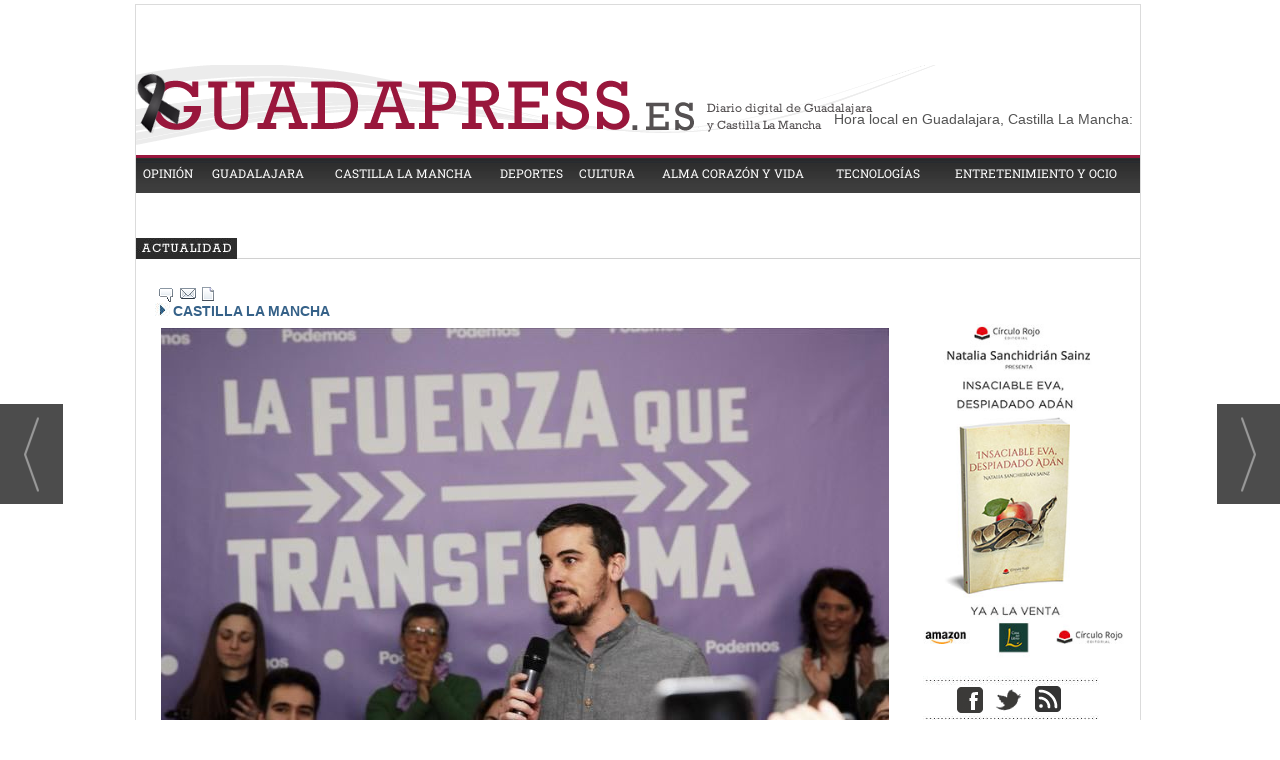

--- FILE ---
content_type: text/html; charset=UTF-8
request_url: https://www.guadapress.es/noticia/45106/castilla-la-mancha/gascon:-hay-una-ola-progresista-que-avanza-para-que-cospedal-y-page-sean-el-pasado-y-llevemos-esperanza-de-cambio-en-la-region.html
body_size: 17268
content:
<!DOCTYPE html>
<html lang="es"><head>
<meta http-equiv="Content-Type" content="text/html; charset=UTF-8" />

<title>Gascón: Hay una ola progresista que avanza para que Cospedal y Page sean el pasado y llevemos esperanza de cambio en la región | GuadaPress.es</title>
<meta name="robots" content="index, follow, max-image-preview:large" />
<script>var auto_link_ed = true;</script>
<meta http-equiv="refresh" content="300" />
<base href="https://www.guadapress.es/"/>
<meta name="description" content="Toledo ha acogido este fin de semana el acto de precampaña de la ruta estatal La Fuerza que Transforma, con la participación de la coportavoz estatal de la formación, Isa Serra, el diputado nacional de Podemos Rafa Mayoral, y el candidato de Podemos a la presidencia de la Castilla-La Mancha" />
<meta name='keywords' content="gascón,“hay,ola,progresista,avanza,cospedal,page,sean,pasado,llevemos,esperanza,cambio,región”" />
<meta name='news_keywords' content="gascón,“hay,ola,progresista,avanza,cospedal,page,sean,pasado,llevemos,esperanza,cambio,región”" />
<meta property="article:tag" content="GASCON"/>
<meta property="article:tag" content="Podemos CLM"/>
<meta name="author" content="GuadaPress.es" />
<link rel="canonical" href="https://www.guadapress.es/noticia/45106/castilla-la-mancha/gascon-hay-una-ola-progresista-que-avanza-para-que-cospedal-y-page-sean-el-pasado-y-llevemos-esperanza-de-cambio-en-la-region.html" />
<link rel="amphtml" href="https://www.guadapress.es/mvc/amp/noticia/45106/" /> 
<link rel="alternate" media="handheld" href="https://www.guadapress.es/movil/noticia/45106/castilla-la-mancha/gascon-hay-una-ola-progresista-que-avanza-para-que-cospedal-y-page-sean-el-pasado-y-llevemos-esperanza-de-cambio-en-la-region.html" />
<meta property="og:image" content="https://www.guadapress.es/fotos/60/GASCON_PAGE_DOS_GUADANEWS.jpg" />
<link rel="preload" as="image" href="https://www.guadapress.es/fotos/60/GASCON_PAGE_DOS_GUADANEWS_thumb_728.jpg" fetchpriority="high" crossorigin="anonymous">
<meta property="og:site_name" content="GuadaPress.es" />
<meta property="og:type" content="article" />
<meta property="og:title" content="Gascón: Hay una ola progresista que avanza para que Cospedal y Page sean el pasado y llevemos esperanza de cambio en la región" />
<meta property="og:url" content="https://www.guadapress.es/noticia/45106/castilla-la-mancha/gascon-hay-una-ola-progresista-que-avanza-para-que-cospedal-y-page-sean-el-pasado-y-llevemos-esperanza-de-cambio-en-la-region.html" />
<meta property="og:description" content="Toledo ha acogido este fin de semana el acto de precampaña de la ruta estatal La Fuerza que Transforma, con la participación de la coportavoz estatal de la formación, Isa Serra, el diputado nacional de Podemos Rafa Mayoral, y el candidato de Podemos a la " />
<meta name='twitter:card' content='summary_large_image'><meta name='twitter:image:src' content='https://www.guadapress.es/fotos/60/GASCON_PAGE_DOS_GUADANEWS.jpg'>
<meta name="twitter:site" content="@GuadaPress_es" />
<meta name="twitter:creator" content="" />
<meta name="twitter:title" content="Gascón: Hay una ola progresista que avanza para que Cospedal y Page sean el pasado y llevemos esperanza de cambio en la región" /><meta name="google-site-verification" content="enyLLap8FRn2YWMYias9GXhQCi6aqf4sR_qpKMrqNqA" />


 <!-- Google tag (gtag.js) -->
<script async src="https://www.googletagmanager.com/gtag/js?id=UA-73929436-1"></script>
<script async src="https://www.googletagmanager.com/gtag/js?id=G-NYTV4LJMZH"></script>
<script>
  window.dataLayer = window.dataLayer || [];
  function gtag(){dataLayer.push(arguments);}
  gtag('js', new Date());

  gtag('config', 'UA-73929436-1');
  gtag('config', 'G-NYTV4LJMZH');
</script>
 
 
 
<!-- Google Tag Manager -->
<script>(function(w,d,s,l,i){w[l]=w[l]||[];w[l].push({'gtm.start':
new Date().getTime(),event:'gtm.js'});var f=d.getElementsByTagName(s)[0],
j=d.createElement(s),dl=l!='dataLayer'?'&l='+l:'';j.async=true;j.src=
'https://www.googletagmanager.com/gtm.js?id='+i+dl;f.parentNode.insertBefore(j,f);
})(window,document,'script','dataLayer','GTM-NWZ7V9Q');</script>
<!-- End Google Tag Manager -->

<link rel="preload" as="style" href="https://www.guadapress.es/editmaker_noticia.css" type="text/css"  onload="this.onload=null;this.rel='stylesheet'"/>
<noscript><link href="https://www.guadapress.es/editmaker_noticia.css" rel="stylesheet" type="text/css" ></noscript><script type="text/javascript" src="https://www.guadapress.es/editmaker_noticia.js" ></script>
<meta name="geo.region" content="ES-CM" />
<meta name="geo.placename" content="Guadalajara" />
<meta name="geo.position" content="40.63842;-3.14966" />
<meta name="ICBM" content="40.63842, -3.14966" />
<meta name="theme-color" content="#99173C">

<meta name="wearecontent-verify-code" content="5d9598cd5aee78bdbba45b419af59931db90621e"/>

<script type='application/ld+json'>
{
"@context":"http://schema.org",
"@type":"WebSite",
"@id":"#website",
"url":"https://www.guadapress.es/",
"name":"Guada Press",
"potentialAction":{
	"@type":"SearchAction",
	"target":"https://www.guadapress.es/buscar/?q={search_term_string}&fecha=ultimo_ano&desde=&hasta=&orden=2&fecha=ultimo_ano&pagina=&tipo=&q_seccion=-1",
	"query-input":"required name=search_term_string"}
}
</script>

<script type='application/ld+json'>
{
"@context":"http:\/\/schema.org",
"@type":"Organization",
"url":"https://www.guadapress.es/",
"sameAs":["https://twitter.com/GuadaPress_es"],
"@id":"#organization",
"name":"Guada Press",
"logo":"https://www.guadapress.es/imagenes/banner_01.png"
}
</script>

<script type="application/ld+json">
{
"@context": "http://schema.org",
"@type": "WebSite",
"name": "Guada Press",
"alternateName": "Guada Press",
"url": "https://www.guadapress.es/"
}
</script>



<script type="text/javascript">
	;(function( w ){
	"use strict";
	if( !w.loadCSS ){
	w.loadCSS = function(){};
	}
	var rp = loadCSS.relpreload = {};
	rp.support = (function(){
	var ret;
	try {
	ret = w.document.createElement( "link" ).relList.supports( "preload" );
	} catch (e) {
	ret = false;
	}
	return function(){
	return ret;
	};
	})();
	rp.bindMediaToggle = function( link ){
	var finalMedia = link.media || "all";
	function enableStylesheet(){
	if( link.addEventListener ){
	link.removeEventListener( "load", enableStylesheet );
	} else if( link.attachEvent ){
	link.detachEvent( "onload", enableStylesheet );
	}
	link.setAttribute( "onload", null );
	link.media = finalMedia;
	}
	if( link.addEventListener ){
	link.addEventListener( "load", enableStylesheet );
	} else if( link.attachEvent ){
	link.attachEvent( "onload", enableStylesheet );
	}
	setTimeout(function(){
	link.rel = "stylesheet";
	link.media = "only x";
	});
	setTimeout( enableStylesheet, 3000 );
	};
	rp.poly = function(){
	if( rp.support() ){
	return;
	}
	var links = w.document.getElementsByTagName( "link" );
	for( var i = 0; i < links.length; i++ ){
	var link = links[ i ];
	if( link.rel === "preload" && link.getAttribute( "as" ) === "style" && !link.getAttribute( "data-loadcss" ) ){
	link.setAttribute( "data-loadcss", true );
	rp.bindMediaToggle( link );
	}
	}
	};
	if( !rp.support() ){
	rp.poly();
	var run = w.setInterval( rp.poly, 500 );
	if( w.addEventListener ){
	w.addEventListener( "load", function(){
	rp.poly();
	w.clearInterval( run );
	} );
	} else if( w.attachEvent ){
	w.attachEvent( "onload", function(){
	rp.poly();
	w.clearInterval( run );
	} );
	}
	}
	if( typeof exports !== "undefined" ){
	exports.loadCSS = loadCSS;
	}
	else {
	w.loadCSS = loadCSS;
	}
	}( typeof global !== "undefined" ? global : this ) );
	</script>

<script type="text/javascript">var idnoti = '45106';</script>
<!-- Publicidad 83 - Estilo en secciones -->
<script type="text/javascript">
	$(document).ready(function() {
		$('.fueraNoticia').each(function(i,v){
			var tableFoto = $(this).find('.foto');
			var urlImg = tableFoto.find('img').attr('src');
			var href = tableFoto.find('a').attr('href');
			
			var entradilla = $(this).find('.entradilla');
			var subtit = $(this).find('.subtit');
			
			var divContenedor = $(this).find('.titulo').parent();
			divContenedor.addClass('divContenedor');
			divContenedor.append(subtit);
			divContenedor.append(entradilla);
		
			
			if(urlImg != undefined){
				var fotoBackground = $('<div/>').addClass('fotoBackground').css('background-image',"url('"+urlImg+"')");
				var aFotoBackground = $('<a/>').attr('href',href).append(fotoBackground);
				divContenedor.before(aFotoBackground);
			}
			
			
			tableFoto.remove();
		});
		$('.fueraNoticia').show();
	});
</script>

<style>

.fotoBackground{
	background-position: 50% 50%;
    background-size: cover;
    width: 30%;
    height: 150px;
    float: left;
    margin: 10px;
} 

.divContenedor{
	width: 67%;
    float: right;
}
.fueraNoticia{
	display: none;
}

</style>
<!-- Fin Publicidad 83 - Estilo en secciones -->
<!-- Publicidad 8 - estilos adicionales -->
<style type="text/css">@font-face {font-family:Roboto Slab;font-style:normal;font-weight:400;src:url(/cf-fonts/s/roboto-slab/5.0.18/greek-ext/400/normal.woff2);unicode-range:U+1F00-1FFF;font-display:swap;}@font-face {font-family:Roboto Slab;font-style:normal;font-weight:400;src:url(/cf-fonts/s/roboto-slab/5.0.18/cyrillic-ext/400/normal.woff2);unicode-range:U+0460-052F,U+1C80-1C88,U+20B4,U+2DE0-2DFF,U+A640-A69F,U+FE2E-FE2F;font-display:swap;}@font-face {font-family:Roboto Slab;font-style:normal;font-weight:400;src:url(/cf-fonts/s/roboto-slab/5.0.18/cyrillic/400/normal.woff2);unicode-range:U+0301,U+0400-045F,U+0490-0491,U+04B0-04B1,U+2116;font-display:swap;}@font-face {font-family:Roboto Slab;font-style:normal;font-weight:400;src:url(/cf-fonts/s/roboto-slab/5.0.18/latin/400/normal.woff2);unicode-range:U+0000-00FF,U+0131,U+0152-0153,U+02BB-02BC,U+02C6,U+02DA,U+02DC,U+0304,U+0308,U+0329,U+2000-206F,U+2074,U+20AC,U+2122,U+2191,U+2193,U+2212,U+2215,U+FEFF,U+FFFD;font-display:swap;}@font-face {font-family:Roboto Slab;font-style:normal;font-weight:400;src:url(/cf-fonts/s/roboto-slab/5.0.18/greek/400/normal.woff2);unicode-range:U+0370-03FF;font-display:swap;}@font-face {font-family:Roboto Slab;font-style:normal;font-weight:400;src:url(/cf-fonts/s/roboto-slab/5.0.18/latin-ext/400/normal.woff2);unicode-range:U+0100-02AF,U+0304,U+0308,U+0329,U+1E00-1E9F,U+1EF2-1EFF,U+2020,U+20A0-20AB,U+20AD-20CF,U+2113,U+2C60-2C7F,U+A720-A7FF;font-display:swap;}@font-face {font-family:Roboto Slab;font-style:normal;font-weight:400;src:url(/cf-fonts/s/roboto-slab/5.0.18/vietnamese/400/normal.woff2);unicode-range:U+0102-0103,U+0110-0111,U+0128-0129,U+0168-0169,U+01A0-01A1,U+01AF-01B0,U+0300-0301,U+0303-0304,U+0308-0309,U+0323,U+0329,U+1EA0-1EF9,U+20AB;font-display:swap;}@font-face {font-family:Roboto Slab;font-style:normal;font-weight:300;src:url(/cf-fonts/s/roboto-slab/5.0.18/latin-ext/300/normal.woff2);unicode-range:U+0100-02AF,U+0304,U+0308,U+0329,U+1E00-1E9F,U+1EF2-1EFF,U+2020,U+20A0-20AB,U+20AD-20CF,U+2113,U+2C60-2C7F,U+A720-A7FF;font-display:swap;}@font-face {font-family:Roboto Slab;font-style:normal;font-weight:300;src:url(/cf-fonts/s/roboto-slab/5.0.18/cyrillic/300/normal.woff2);unicode-range:U+0301,U+0400-045F,U+0490-0491,U+04B0-04B1,U+2116;font-display:swap;}@font-face {font-family:Roboto Slab;font-style:normal;font-weight:300;src:url(/cf-fonts/s/roboto-slab/5.0.18/cyrillic-ext/300/normal.woff2);unicode-range:U+0460-052F,U+1C80-1C88,U+20B4,U+2DE0-2DFF,U+A640-A69F,U+FE2E-FE2F;font-display:swap;}@font-face {font-family:Roboto Slab;font-style:normal;font-weight:300;src:url(/cf-fonts/s/roboto-slab/5.0.18/greek-ext/300/normal.woff2);unicode-range:U+1F00-1FFF;font-display:swap;}@font-face {font-family:Roboto Slab;font-style:normal;font-weight:300;src:url(/cf-fonts/s/roboto-slab/5.0.18/latin/300/normal.woff2);unicode-range:U+0000-00FF,U+0131,U+0152-0153,U+02BB-02BC,U+02C6,U+02DA,U+02DC,U+0304,U+0308,U+0329,U+2000-206F,U+2074,U+20AC,U+2122,U+2191,U+2193,U+2212,U+2215,U+FEFF,U+FFFD;font-display:swap;}@font-face {font-family:Roboto Slab;font-style:normal;font-weight:300;src:url(/cf-fonts/s/roboto-slab/5.0.18/greek/300/normal.woff2);unicode-range:U+0370-03FF;font-display:swap;}@font-face {font-family:Roboto Slab;font-style:normal;font-weight:300;src:url(/cf-fonts/s/roboto-slab/5.0.18/vietnamese/300/normal.woff2);unicode-range:U+0102-0103,U+0110-0111,U+0128-0129,U+0168-0169,U+01A0-01A1,U+01AF-01B0,U+0300-0301,U+0303-0304,U+0308-0309,U+0323,U+0329,U+1EA0-1EF9,U+20AB;font-display:swap;}@font-face {font-family:Roboto Slab;font-style:normal;font-weight:700;src:url(/cf-fonts/s/roboto-slab/5.0.18/cyrillic-ext/700/normal.woff2);unicode-range:U+0460-052F,U+1C80-1C88,U+20B4,U+2DE0-2DFF,U+A640-A69F,U+FE2E-FE2F;font-display:swap;}@font-face {font-family:Roboto Slab;font-style:normal;font-weight:700;src:url(/cf-fonts/s/roboto-slab/5.0.18/vietnamese/700/normal.woff2);unicode-range:U+0102-0103,U+0110-0111,U+0128-0129,U+0168-0169,U+01A0-01A1,U+01AF-01B0,U+0300-0301,U+0303-0304,U+0308-0309,U+0323,U+0329,U+1EA0-1EF9,U+20AB;font-display:swap;}@font-face {font-family:Roboto Slab;font-style:normal;font-weight:700;src:url(/cf-fonts/s/roboto-slab/5.0.18/greek-ext/700/normal.woff2);unicode-range:U+1F00-1FFF;font-display:swap;}@font-face {font-family:Roboto Slab;font-style:normal;font-weight:700;src:url(/cf-fonts/s/roboto-slab/5.0.18/cyrillic/700/normal.woff2);unicode-range:U+0301,U+0400-045F,U+0490-0491,U+04B0-04B1,U+2116;font-display:swap;}@font-face {font-family:Roboto Slab;font-style:normal;font-weight:700;src:url(/cf-fonts/s/roboto-slab/5.0.18/latin/700/normal.woff2);unicode-range:U+0000-00FF,U+0131,U+0152-0153,U+02BB-02BC,U+02C6,U+02DA,U+02DC,U+0304,U+0308,U+0329,U+2000-206F,U+2074,U+20AC,U+2122,U+2191,U+2193,U+2212,U+2215,U+FEFF,U+FFFD;font-display:swap;}@font-face {font-family:Roboto Slab;font-style:normal;font-weight:700;src:url(/cf-fonts/s/roboto-slab/5.0.18/latin-ext/700/normal.woff2);unicode-range:U+0100-02AF,U+0304,U+0308,U+0329,U+1E00-1E9F,U+1EF2-1EFF,U+2020,U+20A0-20AB,U+20AD-20CF,U+2113,U+2C60-2C7F,U+A720-A7FF;font-display:swap;}@font-face {font-family:Roboto Slab;font-style:normal;font-weight:700;src:url(/cf-fonts/s/roboto-slab/5.0.18/greek/700/normal.woff2);unicode-range:U+0370-03FF;font-display:swap;}</style>
<link href='/adicionales.css' rel='stylesheet' type='text/css'>
<!-- flowplayer depends on jQuery 1.7.1+ (for now) -->
<!-- <script type="text/javascript" src="//ajax.googleapis.com/ajax/libs/jquery/1/jquery.min.js"></script> -->
<!-- include flowplayer -->
<!-- <script type="text/javascript" src="//vod.vidiexco.es/Guada/flowplayer.min.js"></script> -->
<!-- Fin Publicidad 8 - estilos adicionales -->
<!-- Publicidad 49 - Estilos en noticias -->
 <style type="text/css">
<!--


.n1 .texto a {
  color: #99173C;
  font-weight: 600;
}


.n1 h2 {
   color: #000000;
   font-size: 100%;
   font-family: Arial;
   font-weight: bold;
}

.n1 h3 {
  color: #000000;
  font-size: 100%;
  font-family: Arial;
  font-weight: bold;
  font-style: italic;
}

.n1 h4 {
  color: #000000;
  font-size: 90%;
  font-family: Arial;
  font-weight: bold;
  text-decoration: underline;
}

.n1 .texto blockquote {
  float: left;
  width: 220px;
  margin: 0 20px 20px 0;
  text-align: left;
  letter-spacing: -1px;
  font-family: Arial;
  font-size: 1.75em;
  font-style: normal;
  font-variant: normal;
  font-weight: 500;
  font-stretch: normal;
  line-height: 1.3em;
  color: #99173C;
 margin-top: 20px;
}


-->
</style>

<!-- Fin Publicidad 49 - Estilos en noticias -->
<!-- Publicidad 114 - Estilo redes en noticia -->
<style>
.social {
        margin-left: -20px;
    padding-bottom: 1px;

}
 
	.social ul {
		list-style: none;
	}
 
	.social ul li a {
		display: inline-block;
		color:#fff;
		background: #000;
		padding: 5px 7px;
		text-decoration: none;
		-webkit-transition:all 500ms ease;
		-o-transition:all 500ms ease;
		transition:all 500ms ease; /* Establecemos una transición a todas las propiedades */
              width: 30px;
           height: 30px;
          border-radius: 21%;
       margin-right: 5px;
	}
 
	.social ul li .icon-facebook {background:#3b5998;} /* Establecemos los colores de cada red social, aprovechando su class */
	.social ul li .icon-twitter {background: #00abf0;}
	.social ul li .icon-bubble2 { background: #02AB06;}

	.social ul li a:hover {
		background: #AFA8A8; /* Cambiamos el fondo cuando el usuario pase el mouse */
		    padding: 5px 7px; /* Hacemos mas grande el espacio cuando el usuario pase el mouse */
	}
@font-face {
    font-family: 'icomoon';
    src:    url('fonts/icomoon.eot?369uyy');
    src:    url('fonts/icomoon.eot?369uyy#iefix') format('embedded-opentype'),
        url('fonts/icomoon.ttf?369uyy') format('truetype'),
        url('fonts/icomoon.woff?369uyy') format('woff'),
        url('fonts/icomoon.svg?369uyy#icomoon') format('svg');
    font-weight: normal;
    font-style: normal;
}

[class^="icon-"], [class*=" icon-"] {
    /* use !important to prevent issues with browser extensions that change fonts */
    font-family: 'icomoon' !important;
    speak: none;
    font-style: normal;
    font-weight: normal;
    font-variant: normal;
    text-transform: none;
    line-height: 1;
    font-size: 12px;

    /* Better Font Rendering =========== */
    -webkit-font-smoothing: antialiased;
    -moz-osx-font-smoothing: grayscale;
}

li {
    float: left;
}


.icon-facebook:before {
    content: "\e904";
}
.icon-twitter:before {
    content: "\e905";
}

.icon-bubble2:before {
    content: "\e902";
}

a.icon-facebook {
    margin-left: 0;
  font-size: 17px;
}

a.icon-twitter{
    margin-left: 0;
  font-size: 17px;
}


a.icon-bubble2 {
    margin-left: 0;
  font-size: 17px;
}
</style>
<!-- Fin Publicidad 114 - Estilo redes en noticia -->
<script src='https://www.google.com/recaptcha/api.js'  async defer></script><script type="application/ld+json">
{
"@context": "https://schema.org",
"@graph": [
{
"@id": "https:\/\/www.guadapress.es\/#organization",
"@type": "Organization",
"name": "GuadaPress.es",
"url": "https:\/\/www.guadapress.es\/",
"logo": {
"@type": "ImageObject",
"@id": "https:\/\/www.guadapress.es\/#logo",
"url": "https:\/\/www.guadapress.es\/imagenes\/logo_pda.gif",
"width": 112,
"height": 112
}
},
{
"@type": "BreadcrumbList",
"itemListElement": [
{
"@type": "ListItem",
"position": 1,
"item": {
"@id": "https:\/\/www.guadapress.es\/",
"name": "GuadaPress.es"
}
}
,{
"@type": "ListItem",
"position": 2,
"item": {
"@id": "https:\/\/www.guadapress.es\/seccion\/4\/castilla-la-mancha\/",
"name": "CASTILLA LA MANCHA"
}
}
]
},
{
"@type": "NewsArticle",
"@id": "https:\/\/www.guadapress.es\/noticia\/45106\/castilla-la-mancha\/gascon-hay-una-ola-progresista-que-avanza-para-que-cospedal-y-page-sean-el-pasado-y-llevemos-esperanza-de-cambio-en-la-region.html#news",
"mainEntityOfPage": {
"@type": "WebPage",
"@id": "https:\/\/www.guadapress.es\/noticia\/45106\/castilla-la-mancha\/gascon-hay-una-ola-progresista-que-avanza-para-que-cospedal-y-page-sean-el-pasado-y-llevemos-esperanza-de-cambio-en-la-region.html"
},
"url": "https:\/\/www.guadapress.es\/noticia\/45106\/castilla-la-mancha\/gascon-hay-una-ola-progresista-que-avanza-para-que-cospedal-y-page-sean-el-pasado-y-llevemos-esperanza-de-cambio-en-la-region.html",
"headline": "Gasc&#243;n: &#8220;Hay una ola progresista que avanza para que Cospedal y Page sean el pasado y llevemos espe",
"datePublished": "2023-01-31T19:08:42Z",
"dateModified": "2023-01-31T19:08:42Z",
"image": {
"@type": "ImageObject",
"url": "https:\/\/www.guadapress.es\/fotos\/60\/GASCON_PAGE_DOS_GUADANEWS.jpg",
"height": 1334,
"width": 2000
},
"publisher": { "@id": "https:\/\/www.guadapress.es\/#organization" }
,
"author": [{"@type":"Person","name":"Redacción","url":"https:\/\/www.guadapress.es\/redaccion\/autor\/7\/","jobTitle":""}]
,
"articleBody": "Toledo ha acogido este fin de semana el acto de precampaña de la ruta estatal La Fuerza que Transforma, con la participación de la coportavoz estatal de la formación, Isa Serra, el diputado nacional de Podemos Rafa Mayoral, y el candidato de Podemos a la presidencia de la Castilla-La Mancha, José Luis García Gascón, junto a las intervenciones de otras candidatas a las Cortes y Ayuntamientos. Gascón ha avanzado que hay una ola progresista que avanza para que Cospedal y Page sean el pasado y llevemos esperanza de cambio en la región. El candidato ha explicado que es una ola de los trabajadores y trabajadoras, de la gente joven, de los empleados y empleadas públicas, de las mujeres, de toda la sociedad progresista de Castilla-La Mancha, que va a dar la sorpresa el 28 de mayo y como vaticina el CIS nos va a convertir en la llave para el cambio progresista. Asimismo, Gascón ha valorado el apoyo de Isa Serra a nuestra propuesta de coalición con el PSOE sin Page y los avances sociales de Podemos en el gobierno de España. El candidato a la presidencia de la Junta ha dicho que vamos a frenar a Page y el susanismo y ha explicado que El PSOE y Podemos van a ser aliados para que Podemos siga aportando los grandes cambios de nuestro país a la región. En este sentido ha dejado claro que no es un veto a Page sino hacerle cumplir su palabra del 1 de abril de 2017, cuando dijo que si ganaba Pedro Sánchez no volvería a ser candidato de Castilla-La Mancha. Gascón considera que la gente le va a hacer cumplir su palabra en 2023, les invitamos a que vayan buscando ya al candidato en sintonía con Pedro Sánchez. Es Page el que está vetando a la gente de Castilla-La Mancha No somos nosotras y nosotros los que vamos a vetar a Page, es Page el que está vetando a la gente de Castilla-La Mancha, ha asegurado Gascón. Page, con sus políticas de derechas, con sus vetos a los servicios públicos, a los derechos laborales y al medioambiente está vetando a la gente y es la gente la que lo va a vetar a él el próximo 28 de mayo, dándonos la fuerza suficiente para llevar a cabo nuestra propuesta de cambio progresista en Castilla-La Mancha, ha abundado el candidato de Podemos a la presidencia de la Junta. En este mitin de precampaña Gascón ha querido volver a recordar su propuesta de un cambio progresista para una presidencia de izquierdas, un gobierno de coalición como el de España en Castilla-La Mancha, con un acuerdo de gobierno para la transformación de nuestra región. Por otra parte, García-Gascón ha aseverado que El PP de Castilla-La Mancha no engaña a nadie porque son quienes más destruyeron la sanidad pública, la educación las políticas sociales y la participación ciudadana. El líder regional de Podemos cree que Paco Núñez es igual a Page y ha responsabilizado al PP de ser los que más destruyeron y privatizaron la sanidad de Castilla-La Mancha y los que más recortes hicieron y consiguieron destruir la dignidad laboral de nuestro personal educativo, cosa inadmisible. Por ello, ha defendido que vamos a impedir que vuelva a gobernar el PP y se ha comprometido a luchar contra la pinza de Page con Feijóo para cargarse a Pedro Sánchez. Nos avala el trabajo de esta legislatura, nos avalan las 16 PNL que hemos presentado en sanidad, educación, vivienda, juventud, protección social, derechos laborales y sostenibilidad, como propuestas para mejorar la vida de la gente y nos avala el haber estado defendiendo los derechos de la gente frente a los recortes, las privatizaciones y las agresiones contra el medioambiente del presidente de Castilla-La Mancha, ha concluido Gascón."
,
"keywords": "GASCON, Podemos CLM"

}
]
}
</script>
</head>
<body>

<div class="centerdiv">
<div id="MES"></div>
<table><tbody>
<tr>
<td class="editmaker">
<div id="MSC">
<!-- menu 20 -->
<table id="id_menu_20" data-id="20" class='menu horizontal editMenuEdit hor_1 est_1'><tr>
<td class="titulo"><br></td>
</tr></table><table class="menu hor_1 est_1"><tr>
<td class="con_publi menu__1 id_publi_122"><br></td>
</tr></table><table class="menu hor_1 est_1"><tr>
</tr></table><table class="menu hor_1 est_1"><tr>
<td class="titulo"></td>
</tr></table><table class="menu hor_1 est_1"><tr>
<td class="con_publi menu__1 id_publi_89"><BR>
    <ins data-revive-zoneid="376" data-revive-id="173a18b2db32a4c3694f1d6ecef65164"></ins>
<script async src="//publicidad.cibeles.net/delivery/asyncjs.php"></script></td>
</tr></table><table class="menu hor_1 est_1"><tr>
<td class="titulo"><br></td>
</tr></table><table class="menu hor_1 est_1"><tr>
</tr>
</table>
<!-- fin menu -->
</div>
<div id="C">
<!-- CABECERA -->
<table class="cabecera" style="height:90px;background:url(https://www.guadapress.es/imagenes/banner-01.png);background-repeat:no-repeat;"><tr><td class="izq" onclick="window.location='https://www.guadapress.es/'"><img id="img_cabecera" src="https://www.guadapress.es/imagenes/banner-01.png" alt="www.guadapress.es" /></td><td align="right">
<!-- menu 6 -->
<table id="id_menu_6" data-id="6" class='menu en_cabecera horizontal editMenuEdit hor_1 est_1'><tr>
<td class="con_publi menu__1 id_publi_16"><a href="http://time.is/Guadalajara,_Spain" id="time_is_link" style="font-size:14px;color:negro;valign=top"></br>Hora local en Guadalajara, Castilla La Mancha:</a>
<span id="Guadalajara__Spain_z718" style="font-size:14px;color:negro"></span>
<script src="//widget.time.is/es.js"></script>
<script>
time_is_widget.init({Guadalajara__Spain_z718:{template:"TIME       DATE", date_format:"dayname daynum/monthnum/yy"}});
</script>
</td>
</tr>
</table>
<!-- fin menu -->
</td></tr></table>
<!-- FIN DE CABECERA -->
</div>
<div id="MBC">
<!-- menu 4 -->
<table id="id_menu_4" data-id="4" class='menu horizontal editMenuEdit hor_38 est_38'><tr>
<td><a href="https://www.guadapress.es/seccion/2/opinion/" target="_self" title="OPINI&#211;N">OPINI&#211;N</a></td>
<td><a href="https://www.guadapress.es/seccion/3/guadalajara/" target="_self" title="GUADALAJARA">GUADALAJARA</a></td>
<td><a href="https://www.guadapress.es/seccion/4/castilla-la-mancha/" target="_self" title="CASTILLA LA MANCHA">CASTILLA LA MANCHA</a></td>
<td><a href="https://www.guadapress.es/seccion/5/deportes/" target="_self" title="DEPORTES">DEPORTES</a></td>
<td><a href="https://www.guadapress.es/seccion/16/cultura/" target="_self" title="CULTURA">CULTURA</a></td>
<td><a href="https://www.guadapress.es/seccion/21/alma-corazon-y-vida/" target="_self" title="ALMA CORAZ&#211;N Y VIDA">ALMA CORAZ&#211;N Y VIDA</a></td>
<td><a href="https://www.guadapress.es/seccion/23/tecnologias/" target="_self" title="TECNOLOG&#205;AS">TECNOLOG&#205;AS</a></td>
<td><a href="https://www.guadapress.es/seccion/15/entretenimiento-y-ocio/" target="_self" title="ENTRETENIMIENTO Y OCIO">ENTRETENIMIENTO Y OCIO</a></td>
</tr>
</table>
<!-- fin menu -->

<!-- menu 9 -->
<table id="id_menu_9" data-id="9" class='menu horizontal editMenuEdit hor_1 est_1'><tr>
</tr></table><table class="menu hor_1 est_1"><tr>
<td class="titulo"><br></td>
</tr></table><table class="menu hor_1 est_1"><tr>
<td class="titulo"><br></td>
</tr></table><table class="menu hor_1 est_1"><tr>
<td class="con_publi menu__1 id_publi_9"><!--
<div><a id="widgetIFB" href="//www.infobolsa.es/cotizacion/ibex_35">Cotización Ibex 35</a><script type="text/javascript" src="//www.infobolsa.es/widgets/ticker?width=980&speed=1"></script></div>

--></td>
</tr></table><table class="menu hor_1 est_1"><tr>
<td class="titulo"><br></td>
</tr></table><table class="menu hor_1 est_1"><tr>
</tr>
</table>
<!-- fin menu -->

<!-- menu 10 -->
<table id="id_menu_10" data-id="10" class='menu horizontal editMenuEdit hor_1 est_1'><tr>
</tr></table><table class="menu hor_1 est_1"><tr>
<td class="con_publi menu__38 id_publi_11"><div style="width:1004px; height:21px; background-image:url(../imagenes/bckg_rotador_actualidad.jpg);"><div style="width:200px; float:left;"></div><iframe marginwidth="0" marginheight="0" src="/modulos/rotatorio.asp?tipo=&ids=3,4&cant=5&w=800&h=25&velocidad=350&r=5&margintop=0&marginleft=0&marginbottom=0&marginright=0&pxe=12&ventana=_parent&valitem=nada&secc=false&ordenarpor=noticias.fecha DESC&img_texto_pos=BL&img_max_caracter=45&fte_e=Arial&nro_rotador=86"  name="iframe_rotador_86" id="iframe_rotador_86" frameborder="0" scrolling="no" allowtransparency="true" width="800px" height="20px" ></iframe></div></td>
</tr>
</table>
<!-- fin menu -->
</div>
<table class="colapsada" id="colaps"><tbody>
<tr>

<td class="sinpadding"></td>

<td class="SMD"></td>

</tr>

<tr>

<td class="ccentro">
<div id="TCC"></div>
<div id="NC">

<!-- menu 26 -->

<!-- fin menu -->
<!-- noticia -->
<div class="n1 sin_borde dentroNoticia" data-id="45106"><form><input type="hidden" id="id_seccion_actual" value="4" /></form><div class="botonera"><span onclick="setLocationED('https://www.guadapress.es/noticia/45106/#comentariosED')"><img src="https://www.guadapress.es/imagenes/ic_comentar.gif" title="Comentar noticia"></span><span class="mouse" onclick="setLocationED('https://www.guadapress.es/enviar-noticia.asp?noti=45106&pag=noticia',true);"><img src="https://www.guadapress.es/imagenes/ic_enviar.gif" title="Enviar noticia"></span><span class="mouse" onclick="setLocationED('https://www.guadapress.es/imprimir-noticia.asp?noti=45106',true);"><img src="https://www.guadapress.es/imagenes/ic_imprimir.gif" title="Imprimir noticia"></span></div>
<div class='navegacion'><a href="https://www.guadapress.es/seccion/4/castilla-la-mancha/" class="seccion" style="display:block;">CASTILLA LA MANCHA</a>
</div>
<div class="centerdiv"><table class="foto posF-1 fotoCentrada"><tr><td><div class="fotodiv"><a href='https://www.guadapress.es/fotos/60/GASCON_PAGE_DOS_GUADANEWS.jpg' class='fancybox conlupa' data-fancybox='images'><img src='https://www.guadapress.es/fotos/60/GASCON_PAGE_DOS_GUADANEWS_thumb_728.jpg' width="728" height="486" title="Gascón: Hay una ola progresista que avanza para que Cospedal y Page sean el pasado y llevemos esperanza de cambio en la región" alt="Gascón: Hay una ola progresista que avanza para que Cospedal y Page sean el pasado y llevemos esperanza de cambio en la región" /><div class='ampliarcontent'><div class='txtampliar'>Ampliar</div><div class='lupampliar'></div></div></a><script>jQuery(function ($) {$( document ).ready(function() {$(".fancyboxPrincipal").fancybox({
 image : {
  protect: true
 }
});
 }); });</script></div></td></tr></table></div class="centerdiv"><div title="noticia 45106"><h1 class="titulo">Gasc&#243;n: &#8220;Hay una ola progresista que avanza para que Cospedal y Page sean el pasado y llevemos esperanza de cambio en la regi&#243;n&#8221;</h1></div>
<h3 class="antesubtitulo subtit">El candidato a la presidencia valora en la ruta de Podemos en Toledo &#8220;el apoyo de Isa Serra a nuestra propuesta de coalici&#243;n con el PSOE sin Page y los avances sociales de Podemos en el gobierno de Espa&#241;a&#8221; </h3>
<div class='firmante' id='firmante_7'>Por <span class='nombre_firmante'>Redacción</span>
<div><a href='https://www.guadapress.es/redaccion/autor/7/' class='enlace'>M&aacute;s art&iacute;culos de este autor</a></div></div><div class='ulthora fecha_publicacion'> <span class="dia_mes_anno">martes 31 de enero de 2023</span><span class="sepF">, </span><span class="hora_minutos">19:08h</span></div>
<div class="social">
		<ul>
			<li><a onclick="javascript:window.open(this.href,'', 'menubar=no,toolbar=no,resizable=yes,scrollbars=yes,height=600,width=600');return false;"  href="https://www.facebook.com/sharer/sharer.php?sdk=joey&u=https://www.guadapress.es/noticia/45106/castilla-la-mancha/gascon-hay-una-ola-progresista-que-avanza-para-que-cospedal-y-page-sean-el-pasado-y-llevemos-esperanza-de-cambio-en-la-region.html" target="blank"  class="icon-facebook"></a></li>
			<li><a onclick="javascript:window.open(this.href,'', 'menubar=no,toolbar=no,resizable=yes,scrollbars=yes,height=600,width=600');return false;"  href="https://twitter.com/intent/tweet?original_referer=https://www.guadapress.es/noticia/45106/castilla-la-mancha/gascon-hay-una-ola-progresista-que-avanza-para-que-cospedal-y-page-sean-el-pasado-y-llevemos-esperanza-de-cambio-en-la-region.html&text=Gasc%C3%B3n%3A%20Hay%20una%20ola%20progresista%20que%20avanza%20para%20que%20Cospedal%20y%20Page%20sean%20el%20pasado%20y%20llevemos%20esperanza%20de%20cambio%20en%20la%20regi%C3%B3n%20https://www.guadapress.es/noticia/45106/castilla-la-mancha/gascon-hay-una-ola-progresista-que-avanza-para-que-cospedal-y-page-sean-el-pasado-y-llevemos-esperanza-de-cambio-en-la-region.html" target="_blank" class="icon-twitter"></a>
<script type='text/javascript' src='//platform.twitter.com/widgets.js'></script>
</li>
										
<a href="javascript:void(window.open('http://meneame.net/submit.php?url=https://www.guadapress.es/noticia/45106/castilla-la-mancha/gascon-hay-una-ola-progresista-que-avanza-para-que-cospedal-y-page-sean-el-pasado-y-llevemos-esperanza-de-cambio-en-la-region.html','share','height=763,width=994').focus());"><img src="imagenes/icono-meneame-2.png" alt="Compartir en Meneame" title="Compartir en Meneame" /></a>	

</ul>
</div>
<div class="texto" id="textoNoticia">Toledo ha acogido este fin de semana el acto de precampa&#241;a de la ruta estatal &#8216;La Fuerza que Transforma&#8217;, con la participaci&#243;n de la coportavoz estatal de la formaci&#243;n, Isa Serra, el diputado nacional de Podemos Rafa Mayoral, y el candidato de Podemos a la presidencia de la Castilla-La Mancha, Jos&#233; Luis Garc&#237;a Gasc&#243;n, junto a las intervenciones de otras candidatas a las Cortes y Ayuntamientos. Gasc&#243;n ha avanzado que &#8220;hay una ola progresista que avanza para que Cospedal y Page sean el pasado y llevemos esperanza de cambio en la regi&#243;n&#8221;. El candidato ha explicado que &#8220;es una ola de los trabajadores y trabajadoras, de la gente joven, de los empleados y empleadas p&#250;blicas, de las mujeres, de toda la sociedad progresista de Castilla-La Mancha, que va a dar la sorpresa el 28 de mayo y como vaticina el CIS nos va a convertir en la llave para el cambio progresista&#8221;. Asimismo, Gasc&#243;n ha valorado &#8220;el apoyo de Isa Serra a nuestra propuesta de coalici&#243;n con el PSOE sin Page y los avances sociales de Podemos en el gobierno de Espa&#241;a&#8221;.<br /><br />El candidato a la presidencia de la Junta ha dicho que &#8220;vamos a frenar a Page y el susanismo&#8221; y ha explicado que &#8220;El PSOE y Podemos van a ser aliados para que Podemos siga aportando los grandes cambios de nuestro pa&#237;s a la regi&#243;n&#8221;. En este sentido ha dejado claro que &#8220;no es un veto a Page sino hacerle cumplir su palabra del 1 de abril de 2017, cuando dijo que si ganaba Pedro S&#225;nchez no volver&#237;a a ser candidato de Castilla-La Mancha&#8221;. Gasc&#243;n considera que &#8220;la gente le va a hacer cumplir su palabra en 2023, les invitamos a que vayan buscando ya al candidato en sinton&#237;a con Pedro S&#225;nchez&#8221;.<br /><br />&#8220;Es Page el que est&#225; vetando a la gente de Castilla-La Mancha&#8221;<br /><br />&#8220;No somos nosotras y nosotros los que vamos a vetar a Page, es Page el que est&#225; vetando a la gente de Castilla-La Mancha&#8221;, ha asegurado Gasc&#243;n. &#8220;Page, con sus pol&#237;ticas de derechas, con sus vetos a los servicios p&#250;blicos, a los derechos laborales y al medioambiente est&#225; vetando a la gente y es la gente la que lo va a vetar a &#233;l el pr&#243;ximo 28 de mayo, d&#225;ndonos la fuerza suficiente para llevar a cabo nuestra propuesta de cambio progresista en Castilla-La Mancha&#8221;, ha abundado el candidato de Podemos a la presidencia de la Junta. En este mitin de precampa&#241;a Gasc&#243;n ha querido volver a recordar su propuesta de &#8220;un cambio progresista para una presidencia de izquierdas, un gobierno de coalici&#243;n como el de Espa&#241;a en Castilla-La Mancha, con un acuerdo de gobierno para la transformaci&#243;n de nuestra regi&#243;n&#8221;.<br /><br />Por otra parte, Garc&#237;a-Gasc&#243;n ha aseverado que &#8220;El PP de Castilla-La Mancha no enga&#241;a a nadie porque son quienes m&#225;s destruyeron la sanidad p&#250;blica, la educaci&#243;n las pol&#237;ticas sociales y la participaci&#243;n ciudadana&#8221;. El l&#237;der regional de Podemos cree que &#8220;Paco N&#250;&#241;ez es igual a Page&#8221; y ha responsabilizado al PP de ser &#8220;los que m&#225;s destruyeron y privatizaron la sanidad de Castilla-La Mancha&#8221; y &#8220;los que m&#225;s recortes hicieron y consiguieron destruir la dignidad laboral de nuestro personal educativo, cosa inadmisible&#8221;. Por ello, ha defendido que &#8220;vamos a impedir que vuelva a gobernar el PP&#8221; y se ha comprometido a luchar contra &#8220;la pinza de Page con Feij&#243;o para cargarse a Pedro S&#225;nchez&#8221;. <br /><br />&#8220;Nos avala el trabajo de esta legislatura, nos avalan las 16 PNL que hemos presentado en sanidad, educaci&#243;n, vivienda, juventud, protecci&#243;n social, derechos laborales y sostenibilidad, como propuestas para mejorar la vida de la gente y nos avala el haber estado defendiendo los derechos de la gente frente a los recortes, las privatizaciones y las agresiones contra el medioambiente del presidente de Castilla-La Mancha&#8221;, ha concluido Gasc&#243;n.<br /><br /><br /></div>
<div class="content-tags"><div class="tags"><a href="https://www.guadapress.es/tag/gascon">GASCON</a>
</div><div class="tags"><a href="https://www.guadapress.es/tag/podemos-clm">Podemos CLM</a>
</div></div><script>$(function(){ $('#videos_noticia .videoWrapper .video-js').append('<div style="position: absolute;top: 0;left: 0;right: 0;height: 60px;"></div>')});</script>
<table style="width:100%;"><tr><td style="text-align:left;"><div class='interesa_noticia' id='capa_interesa_45106'>¿Te ha parecido interesante esta noticia? &nbsp;&nbsp;<a href="#" class="enlace ico_a_favor_noticia"><img src='https://www.guadapress.es/imagenes/ico_a_favor_on.gif'> Si (<span id="voto_pos">0</span>)</a>&nbsp;&nbsp;&nbsp;<a href="#" class="enlace ico_en_contra_noticia"><img src='https://www.guadapress.es/imagenes/ico_en_contra_on.gif'> No(<span id="voto_neg">0</span>)</a></div>
</td><td style="text-align:right;"><div class="botonera"></div>
</td></tr></table><div class="separador"></div>
</div>
<div style="clear:both"/>

<!-- menu 31 -->
<table id="id_menu_31" data-id="31" class='menu horizontal editMenuEdit hor_1 est_1'><tr>
</tr></table><table class="menu hor_1 est_1"><tr>
</tr></table><table class="menu hor_1 est_1"><tr>
<td class="con_publi menu__1 id_publi_124"  ><!-- BEGIN Guadapress.es/nativodesktopcibeles -->
<!-- Guadapress.es/nativodesktopcibeles -->
<div class="addoor-widget" id="addoor-widget-3068"></div>
<script type="text/javascript" src="//pubtags.addoor.net/lib/contags/contags.js"></script>
<!-- END Guadapress.es/nativodesktopcibeles --></td>
</tr></table><table class="menu hor_1 est_1"><tr>
</tr></table><table class="menu hor_1 est_1"><tr>
<td class="titulo"><br></td>
</tr>
</table>
<!-- fin menu -->

<div id="bloque_nrelacionadas"><h2>Noticias relacionadas</h2>
<div class="news-general"><div class="news-4" > <div class="titulo-n4">  <h2> <a href="https://www.guadapress.es/noticia/46157/castilla-la-mancha/garcia-gascon-sin-unidas-podemos-page-ha-continuado-el-programa-de-recortes-y-privatizaciones-de-cospedal-.html">García Gascón: Sin Unidas Podemos, Page ha continuado el programa de recortes y privatizaciones de Cospedal</a></h2> </div> <a href="https://www.guadapress.es/noticia/46157/castilla-la-mancha/garcia-gascon-sin-unidas-podemos-page-ha-continuado-el-programa-de-recortes-y-privatizaciones-de-cospedal-.html"><div style="background-image:url('https://www.guadapress.es/fotos/60/GASCON_PAGE_SIETE_GUADANEWS_thumb_430.jpeg')" class="art-img bgImg" title=""></div></a></div>  <div class="news-box4"><div class="news-4-1" > <div class="titulo-n4-1">  <h2> <a href="https://www.guadapress.es/noticia/45784/castilla-la-mancha/gascon-llevara-al-estatuto-de-autonomia-de-clm-su-propuesta-de-blindar-los-servicios-publicos-por-ley.html">Gascón llevará al Estatuto de Autonomía de CLM su propuesta de blindar los servicios públicos por ley</a></h2> </div> <a href="https://www.guadapress.es/noticia/45784/castilla-la-mancha/gascon-llevara-al-estatuto-de-autonomia-de-clm-su-propuesta-de-blindar-los-servicios-publicos-por-ley.html"><div style="background-image:url('https://www.guadapress.es/fotos/60/GASCON_LEY_DOS_GUADANEWS_6426c683725b0_thumb_300.jpeg')" class="art-img bgImg" title=""></div></a></div><div class="news-4-1" > <div class="titulo-n4-1">  <h2> <a href="https://www.guadapress.es/noticia/45784/castilla-la-mancha/gascon-llevara-al-estatuto-de-autonomia-de-clm-su-propuesta-de-blindar-los-servicios-publicos-por-ley.html">Gascón llevará al Estatuto de Autonomía de CLM su propuesta de blindar los servicios públicos por ley</a></h2> </div> <a href="https://www.guadapress.es/noticia/45784/castilla-la-mancha/gascon-llevara-al-estatuto-de-autonomia-de-clm-su-propuesta-de-blindar-los-servicios-publicos-por-ley.html"><div style="background-image:url('https://www.guadapress.es/fotos/60/GASCON_LEY_DOS_GUADANEWS_6426c683725b0_thumb_300.jpeg')" class="art-img bgImg" title=""></div></a></div>  </div>  <div class="news-box4"><div class="news-4-1" > <div class="titulo-n4-1">  <h2> <a href="https://www.guadapress.es/noticia/45504/castilla-la-mancha/gascon-pide-a-page-que-apruebe-la-ley-de-vivienda-regional-y-se-deje-de-falsos-anuncios-electoralistas-.html">Gascón pide a Page que apruebe la ley de vivienda regional y se deje de falsos anuncios electoralistas</a></h2> </div> <a href="https://www.guadapress.es/noticia/45504/castilla-la-mancha/gascon-pide-a-page-que-apruebe-la-ley-de-vivienda-regional-y-se-deje-de-falsos-anuncios-electoralistas-.html"><div style="background-image:url('https://www.guadapress.es/fotos/60/GASCON_SIETE_GUADANEWS_640859a776cc8_thumb_300.JPG')" class="art-img bgImg" title=""></div></a></div><div class="news-4-1" > <div class="titulo-n4-1">  <h2> <a href="https://www.guadapress.es/noticia/42823/castilla-la-mancha/podemos-pide-a-page-que-comparezca-en-las-cortes-por-seguir-el-juego-del-pp-y-los-nacionalistas-contra-del-modelo-hogar-de-residencias.html">Podemos pide a Page que comparezca en las Cortes por seguir el juego del PP y los nacionalistas contra del modelo hogar de residencias</a></h2> </div> <a href="https://www.guadapress.es/noticia/42823/castilla-la-mancha/podemos-pide-a-page-que-comparezca-en-las-cortes-por-seguir-el-juego-del-pp-y-los-nacionalistas-contra-del-modelo-hogar-de-residencias.html"><div style="background-image:url('https://www.guadapress.es/fotos/60/GASCON_TRES_GUADANEWS_thumb_300.JPG')" class="art-img bgImg" title=""></div></a></div>  </div>  <div class="news-box4"><div class="news-4-1" > <div class="titulo-n4-1">  <h2> <a href="https://www.guadapress.es/noticia/42498/guadalajara/gascon-pone-a-pioz-como-ejemplo-de-buena-gestion-y-destaca-las-politicas-sociales-y-de-igualdad-del-ayuntamiento-gobernado-por-podemos.html">Gascón pone a Pioz como ejemplo de buena gestión y destaca las políticas sociales y de igualdad del ayuntamiento gobernado por Podemos</a></h2> </div> <a href="https://www.guadapress.es/noticia/42498/guadalajara/gascon-pone-a-pioz-como-ejemplo-de-buena-gestion-y-destaca-las-politicas-sociales-y-de-igualdad-del-ayuntamiento-gobernado-por-podemos.html"><div style="background-image:url('https://www.guadapress.es/fotos/60/PODEMOS_PIOZ_GUADANEWS_thumb_300.jpg')" class="art-img bgImg" title=""></div></a></div><div class="news-4-1" > <div class="titulo-n4-1">  <h2> <a href="https://www.guadapress.es/noticia/42173/castilla-la-mancha/podemos-clm-manifiesta-su-defensa-sin-ambages-de-un-tajo-vivo-como-uno-de-los-simbolos-mas-importantes-de-castilla-la-mancha.html">Podemos CLM manifiesta su defensa sin ambages de un Tajo vivo como uno de los símbolos más importantes de Castilla-La Mancha</a></h2> </div> <a href="https://www.guadapress.es/noticia/42173/castilla-la-mancha/podemos-clm-manifiesta-su-defensa-sin-ambages-de-un-tajo-vivo-como-uno-de-los-simbolos-mas-importantes-de-castilla-la-mancha.html"><div style="background-image:url('https://www.guadapress.es/fotos/60/PODEMOS_TRASVASE_GUADANEWS_thumb_300.jpg')" class="art-img bgImg" title=""></div></a></div>  </div></div><div style="clear:both;"></div></div><br /></div>

<div class="comparte_noticia"></div>

<span id="comentariosED"></span><br /><span id="comentar_noticia_pleg"></span><script>function muestraBloqueComentarios(){$('#comentarios').show();$('#comentariosCollapsed').hide();}</script><div id='comentariosCollapsed' onclick="javascript:muestraBloqueComentarios();"><div class="plusComments">+</div><div class="plusCommentsTxt"><span class="enlace">0 comentarios</span></div></div><div id='comentarios' style="display:none"><ul><li><a href='#foros-asociados'><span id="etqComentarios">Comentarios</span></a></li></ul> <div id='foros-asociados' class="foros-asociados">
<div id="capa_formulario">
<form id="comentar_noticia" class="formComentarNoticia" method="post" action="/mvc/noticia/guardarComentario">
<input type="hidden" name="id_noticia" value="45106"  class="required form-control">
<div class="datosFromRow">
<div class="datosFromCol contF">
<div class="datosPer datosFromRow">
<div class="datosFromCol cajaP">
<input type="text" name="nombre"  class="required form-control" placeholder="Nombre" />
</div>
<div class="datosFromCol cajaP">
<input type="text" name="email" id="email_form" class="required validate-email form-control" placeholder="Email"  />
</div>
</div>
<div class="datosCom cajaP">
<textarea rows="5" placeholder="Escriba su comentario" name="comentario" id="comentario_form" class="required form-control"></textarea><br>
</div>
<div class="datosFromRow formFooter">
<label class="labelAceptoPolitica">
<input id="aceptoPolitica" type="checkbox" class="form-control" name="aceptoPolitica" value="1">
<span>He leído y acepto la <a href="/politica-de-cookies.asp" target="_blank">Política de Privacidad </a>(y el <a href="/condiciones_uso.asp" target="_blank">Aviso Legal</a>).</span>
</label>
<div class="datosFromCol g-recaptcha" data-sitekey="6Ldjly0UAAAAAKc9iQK6Qftjpjm-I7coMEsSJDJP">
</div>
<div class="datosFromCol envif">
<input type="submit" class="form-control btn btn-success" id="enviar_comentario" value="Enviar comentario">
</div>
</div>
</div>
<div class="datosLeg datosFromCol">
<strong>Normas de uso</strong><br />
<p>Esta es la opinión de los internautas, no de GuadaPress.es</p>
<p>No está permitido verter comentarios contrarios a la ley o injuriantes.</p>
<p>La dirección de email solicitada en ningún caso será utilizada con fines comerciales.</p>
<p>Tu dirección de email no será publicada.</p>
<p>Nos reservamos el derecho a eliminar los comentarios que consideremos fuera de tema.</p>
</div>
</div>
</form>
<div class="mensajeForm" id="mensajeForm"></div>
</div></div></div><script type='text/javascript'>
jQuery(function ($){
(function() {
$('#comentarios').tabs();
})();
});
</script>

</div>
<div>
<!-- menu 27 -->
<table id="id_menu_27" data-id="27" class='menu horizontal editMenuEdit hor_1 est_1'><tr>
<td class="titulo"><br></td>
</tr></table><table class="menu hor_1 est_1"><tr>
<td class="con_publi menu__1 id_publi_77"><br></td>
</tr>
</table>
<!-- fin menu -->
</div>

</td>

<td id="MD">
<!-- menu 5 -->
<table id="id_menu_5" data-id="5" class='menu vertical editMenuEdit ver_1 est_1'>
<tr><td class="salto"></td></tr>
<tr><td class="con_publi menu__1 id_publi_123"><br></td></tr>
<tr><td class="con_publi menu__1 id_publi_120"><br></td></tr>
<tr><td class="salto"></td></tr>
<tr><td class="con_publi menu__1 id_publi_117"  ><p><map name="FPMap1" id="FPMap1">
<area target="_blank" href="https://www.amazon.es/Insaciable-despiadado-Adán-Natalia-Sanchidrián/dp/8413632153/ref=sr_1_1?__mk_es_ES=ÃMÃÅ½ÃÃ&amp;dchild=1&amp;keywords=9788413632155&amp;qid=1597998275&amp;sr=8-1" shape="rect" coords="13, 305, 87, 341" />
<area target="_blank" href="https://www.casadellibro.com/libro-insaciable-eva-despiadado-adan/9788413632155/11646384" shape="rect" coords="98, 306, 146, 345" />
<area target="_blank" href="https://editorialcirculorojo.com/insaciable-eva-despiadado-adan/" shape="rect" coords="154, 307, 249, 344" />
</map>
<img alt="" src="imagenes/portada-libro-1.jpg" width="250" height="auto" usemap="#FPMap1" /></p>
</td></tr>
<tr><td class="con_publi menu__1 id_publi_91"  ><ins data-revive-zoneid="377" data-revive-id="173a18b2db32a4c3694f1d6ecef65164"></ins>
<script async src="//publicidad.cibeles.net/delivery/asyncjs.php"></script></td></tr>
<tr><td class="salto"></td></tr>
<tr><td class="con_publi menu__1 id_publi_33"><img src="../imagenes/redes.jpg" border="0" usemap="#Map3" />
<map name="Map3" id="Map3"><area shape="rect" coords="39,9,70,42" href="https://es-es.facebook.com/GuadaPress-Guadalajara-1419398388356280/" target="_blank" alt="Facebook" />
<area shape="rect" coords="80,8,112,39" href="https://twitter.com/GuadaPress_es" target="_blank" alt="Twitter" /><area shape="rect" coords="121,8,151,40" href="https://www.guadapress.es/rss/" target="_blank" alt="RSS" />
</map></td></tr>
<tr><td class="salto"></td></tr>
<tr><td class="salto"></td></tr>
<tr><td class="con_publi menu__1 id_publi_45"  ><img src="../../imagenes/banner_opinion.jpg" alt="OPINIÓN" width="247" height="80" /></td></tr>
<tr><td>        <div class="tableModulo" id="id_modulo_11">
			<div class="tableModuloIn">
									<div class="row">	
											<div class="elemento_modulo pos1" data-posicion="1" id="pos1_11">
							<div data-id="55934" class="titular_izquierda noticiaWrap n1">
		    	    	            <div class="tituloWrap">
			<h2 class="titulo" >
				<a  href="https://www.guadapress.es/noticia/55934/opinion/intolerancia-pura-y-dura-.html">
					Intolerancia pura y dura 				</a>
			</h2>
		</div>
    	        		
                    </div>
						</div>
											</div>
								</div>
        </div>
        </td></tr>
<tr><td class="salto"></td></tr>
<tr><td class="salto"></td></tr>
<tr><td class="con_publi menu__1 id_publi_97"  ><ins data-revive-zoneid="368" data-revive-id="173a18b2db32a4c3694f1d6ecef65164"></ins>
<script async src="//publicidad.cibeles.net/delivery/asyncjs.php"></script></td></tr>
<tr><td class="salto"></td></tr>
<tr><td class="con_publi menu__1 id_publi_116"  ><a href="https://robiscoabogados.es/" target="_blank"><img src="/anuncios/robisco.jpg" alt="publicidad" width="250px"/></a></td></tr>
<tr><td class="salto"></td></tr>
<tr><td class="con_publi menu__1 id_publi_115"  ><a href="https://www.aemma.es/" target="_blank"><img src="anuncios/meguro.jpg" alt="publicidad" width="250px"/></a></td></tr>
<tr><td class="salto"></td></tr>
<tr><td class="salto"></td></tr>
<tr><td class="salto"></td></tr>
<tr><td class="con_publi menu__1 id_publi_65"  ><a href="http://www.gestesa.com" target="_Blank"><img width=250px" src="./anuncios/Gestesa_Chalet.gif" /></a></td></tr>
<tr><td class="salto"></td></tr>
<tr><td class="titulo con_img"><img src="https://www.guadapress.es/imagenes/gal-multimedia.jpg" alt="galerias" /></td></tr>
<tr><td class="con_publi menu__1 id_publi_46"><iframe scrolling="no" frameborder="0" src="//www.guadapress.es/album/album_embebido.asp?g=73" width="100%" height="250px" ></iframe></td></tr>
<tr><td class="salto"></td></tr>
<tr><td class="con_img"><a href="http://www.antenas-sdc.com/" target="_blank" title="Antenas SDC"><img src="https://www.guadapress.es/imagenes/Antenas_sdc_250.jpg" alt="Antenas SDC" /></a></td></tr>
<tr><td class="salto"></td></tr>
<tr><script type="text/javascript" src="https://www.guadapress.es//boletines/formulario-altas-bajas.js"></script>
<td class="con_img"><img src="https://www.guadapress.es/imagenes/suscripcion.jpg" alt="Suscripción al boletín" /></td></tr><tr><td  class="encuesta"><form id="formulario_altas_bajas_boletin" method="post" action="https://www.guadapress.es//boletines/procesa-altas-bajas.asp" target="resultado_formulario_altas_bajas_desde_menu"><input type="hidden" name="ids_boletines" value="1" /><input type="hidden" name="operacion" value="alta" /><input type="text" name="mail" value="* Introduce tu e-mail *" onclick="this.value='';" style="width:90%;"><br /><input type="checkbox" class="condiciones_boletin"> <a href="https://www.guadapress.es/boletines/condiciones-boletin.asp" style="font-size:100%;display:inline;background:transparent;background-image:none;padding:0px 2px;" target="condiciones" onclick="window.open('','condiciones','width=390,height=370');">Condiciones de uso</a><center><input type="button" value=" OK " class="boton-alta-baja-desde-menu"></center></form></td></tr>
<tr><td class="salto"></td></tr>
<tr><td class="con_publi menu__1 id_publi_2"  ><a href="#" target="_blank"><img src="./anuncios/ipad-iphone.jpg" alt="publicidad" /></a></td></tr>
<tr><td class="salto"></td></tr>
<tr><td class="salto"></td></tr>
<tr><td class="salto"></td></tr>
<tr><td class="salto"></td></tr>
<tr><td class='con_img'><img src='/imagenes/busq-01.jpg' alt='Busquedas' /></td></tr><tr><td class='con_publi'><script type='text/javascript' src='/busquedas/busquedas.js'></script><form name='peqbus' action='/busquedas/procesabusqueda.asp' method='post' target='_self' class='form1'><input type='text' name='cadena' size='10' class='input1' title='Buscar' /><input type='button' value='Busquedas' class='boton1 boton_buscador_simple' /><input type='hidden' name='como' value='2' /><input type='hidden' name='fecha' value='ultimo_ano' /><input type='hidden' name='q_seccion' value='-1' /><input type='hidden' name='orden' value='2' /><input type='hidden' name='mostrar' value='10' /><input type='hidden' name='pagina_actual' value='1' /></form></td></tr>
<tr><td class="titulo con_img"><img src="https://www.guadapress.es/imagenes/not-dest-01.jpg" alt="Las Mas " /></td></tr>
<tr><td class="salto"></td></tr>
<tr><td class="con_publi menu__38 id_publi_5"><iframe marginwidth="0" marginheight="0" src="/modulos/lasmas.asp?ordenvisitadas=1&ordencomentadas=0&ordenultimas=3&titultimas=Últimas&titcomentadas=Comentadas&titvisitadas=Más  Visitadas&showorden=1&showentre=&tab_espacio=&ids=2,3,4,5&cant=5&w=200&h=250&bg=ffffff&cs=545454&ct=292929&espent=1.3&pxs=11&pxe=11&pxt=11&ventana=_parent&valitem=-&fte_e=Arial&fte_s=Arial&fte_t=Arial&tab_color=333333&tab_color_activa=4b7158&bg_tab=&bg_tab_hover=&separador_color=dedede&cont_borde_px=0&nro_rotador=5"  name="mas_5" id="mas_5" frameborder="0" scrolling="no" allowtransparency="true" width="200px" height="250px" ></iframe></td></tr>
<tr><td class="salto"></td></tr>
<tr><td class="con_publi menu__1 id_publi_7"  ><a href="#" target="_blank"><img src="./anuncios/android-01.gif" alt="publicidad" /></a></td></tr>
<tr><td class="salto"></td></tr>
<tr><td class="con_publi menu__1 id_publi_73"  ><a href="http://www.ortodonciaheranz.com/" target="_Blank"><img width=250px" src="./anuncios/MH_ORTODONCIA_2017_250.gif" /></a></td></tr>
<tr><td class="salto"></td></tr>
<tr><td class="salto"></td></tr>
</table>
<!-- fin menu -->
</td>

</tr>
</tr>
</tbody></table>

<div class="aux-nav">

<a href="https://www.guadapress.es/noticia/45105/guadalajara/el-ayuntamiento-de-azuqueca-pone-en-marcha-una-campana-especial-de-limpieza-para-eliminar-400-grafitis.html" class="next-nav">
<span>siguiente noticia</span>
</a>

<a href="https://www.guadapress.es/noticia/45107/guadalajara/alrededor-de-cinco-mil-motos-y-siete-mil-moteros-en-la-matinal-a-los-huevos-fritos-con-patatas-del-pasado-domingo-en-sacedon.html" class="prev-nav">
<span>noticia anterior</span>
</a>

</div>

<div>
<!-- menu 21 -->
<table id="id_menu_21" data-id="21" class='menu horizontal editMenuEdit hor_1 est_1'><tr>
<td class="con_publi menu__1 id_publi_18"><!-- COMIENZO del código HTML de zanox-affiliate -->
<!-- ( El código HTML no debe cambiarse en pro de una funcionalidad correcta. ) -->
<!-- <a href="http://ad.zanox.com/ppc/?27813620C973895089T" target="_Blank"><img src="//ad.zanox.com/ppv/?27813620C973895089" align="bottom" width="728" height="90" border="0" hspace="1" alt="GIF nomina 728x90"></a> -->
<!--FIN del código HTML de zanox-affiliate -->
</td>
</tr>
</table>
<!-- fin menu -->
</div>

<div id="FE">
<span class="fin_noticias_ed"></span>
<script type="text/javascript">
var menu = document.getElementsByClassName("menu");
[].forEach.call(menu, function (elmenu) {
var els = elmenu.getElementsByTagName("a");
for (var i = 0, l = els.length; i < l; i++) {
var el = els[i];
if (el.href === 'http://'+window.location.host+window.location.pathname || el.href === 'https://'+window.location.host+window.location.pathname) {
el.className += " activo";
}
}
});
</script>
<script type="text/javascript">
//updateVisita
(function () {
var xhttp = new XMLHttpRequest();
if(typeof idnoti !== 'undefined'){
var entidad = 'noticia';
var entidad_id = idnoti;
}else if(typeof idseccion !== 'undefined'){
var entidad = 'seccion';
var entidad_id = idseccion;
}else{
var entidad = '';
var entidad_id = '';
}
xhttp.open("POST", "/mvc/ajax/updateVisita", true);
xhttp.setRequestHeader("Content-type", "application/x-www-form-urlencoded");
xhttp.send("entidad="+entidad+"&entidad_id="+entidad_id);
})();
</script>
<style>
@font-face {
font-family: 'FontAwesome';
src: url('/mvc/public/fonts/fontawesome-webfont.eot?v=4.3.0');
src: url('/mvc/public/fonts/fontawesome-webfont.eot?#iefix&v=4.3.0') format('embedded-opentype'), url('/mvc/public/fonts/fontawesome-webfont.woff2?v=4.3.0') format('woff2'), url('../fonts/fontawesome-webfont.woff?v=4.3.0') format('woff'), url('/mvc/public/fonts/fontawesome-webfont.ttf?v=4.3.0') format('truetype'), url('/mvc/public/fonts/fontawesome-webfont.svg?v=4.3.0#fontawesomeregular') format('svg');
font-weight: normal;
font-style: normal;
}
footer .fa { display: inline-block; font-style: normal; font-variant: normal; font-weight: normal; font-stretch: normal; line-height: 1; font-family: FontAwesome; font-size: inherit; text-rendering: auto; -webkit-font-smoothing: antialiased; }
footer .fa-twitter-square:before { content: "\f081"; }
footer .fa-facebook-square:before { content: "\f082"; }
footer .fa-whatsapp:before{content:"\f232";}
footer .fa-youtube-square:before{content:"\f167";}
footer .fa-instagram:before {content: "\f16d";}
footer .fa-vimeo-square:before {content: "\f194";}
footer .fa-telegram-square:before {content: "\f2c6";}
footer .fa-linkedin-square:before {content: "\f08c";}
footer { width: 100%;
max-width: 1024px;
padding: 10px 0px 10px;
border-top-width: 1px;
border-top-style: solid;
border-top-color: rgb(238, 238, 238);
background: rgb(255, 255, 255);
margin: 10px auto;
border-bottom-color: rgb(238, 238, 238);
border-bottom-width: 1px;
border-bottom-style: solid; }
footer a { color: black; text-decoration: none; }
footer a:hover { text-decoration: underline; color: rgb(179, 179, 179); }
footer .cibles-f { width: 100%; margin-top: 10px; text-align: center; border-top-color: rgb(238, 238, 238); border-top-style: solid; border-top-width: 1px; padding-top: 7px; background-color: rgb(255, 255, 255); }
footer li { list-style: none; line-height: 1.8em; border-bottom-width: 0px; border-bottom-style: solid; border-bottom-color: rgb(238, 238, 238); float: left; padding: 0px; }
footer ul { float: left; margin: 0px; padding: 0px 0px 0px 10px; }
footer .mini-logo01 { width: 110px; }
footer .fa-facebook-square,
footer .fa-twitter-square,
footer .fa-whatsapp,
footer .fa-instagram,
footer .fa-vimeo-square,
footer .fa-telegram-square,
footer .fa-linkedin-square,
footer .fa-youtube-square{font-size:16px; margin-top:5px;margin-right:5px; }
footer a .fa { color: rgb(0, 0, 0); }
footer a:hover .fa { color: rgb(133, 134, 134); }
footer .box-f-03 { vertical-align: top; display: inline-block; width: 100%; }
footer .item-f-03 { font-family: 'Open Sans', sans-serif; font-size: 10px; line-height: 16px; padding: 0px 5px; border-left-color: rgb(238, 238, 238); border-left-style: solid; border-left-width: 1px; }
footer .f-logo-dos { vertical-align: top; display: inline-block; float: left;margin-right: 5px; }
footer .f-logo-dos img { max-width: 220px; }
footer .box-datos-empresa { float: left; margin-left: 5px; width: 34%; }
footer .box-datos-01 { float: right; clear: both; }
footer .box-datos-general { float: right; }
footer .item-f-04 { font-family: 'Open Sans', sans-serif; position: relative; top: 5px; }
footer .fa-dos { font-size: 18px; }
footer .box-logo-cibeles { float: right; border-left-color: rgb(238, 238, 238); border-left-style: solid; border-left-width: 1px; padding-left: 7px; }
footer .box-datos-general-logo-cibeles{
float: right;
width: 65%;
}
</style>
<style type="text/css">@font-face {font-family:Open Sans;font-style:normal;font-weight:400;src:url(/cf-fonts/s/open-sans/5.0.20/vietnamese/400/normal.woff2);unicode-range:U+0102-0103,U+0110-0111,U+0128-0129,U+0168-0169,U+01A0-01A1,U+01AF-01B0,U+0300-0301,U+0303-0304,U+0308-0309,U+0323,U+0329,U+1EA0-1EF9,U+20AB;font-display:swap;}@font-face {font-family:Open Sans;font-style:normal;font-weight:400;src:url(/cf-fonts/s/open-sans/5.0.20/greek-ext/400/normal.woff2);unicode-range:U+1F00-1FFF;font-display:swap;}@font-face {font-family:Open Sans;font-style:normal;font-weight:400;src:url(/cf-fonts/s/open-sans/5.0.20/latin/400/normal.woff2);unicode-range:U+0000-00FF,U+0131,U+0152-0153,U+02BB-02BC,U+02C6,U+02DA,U+02DC,U+0304,U+0308,U+0329,U+2000-206F,U+2074,U+20AC,U+2122,U+2191,U+2193,U+2212,U+2215,U+FEFF,U+FFFD;font-display:swap;}@font-face {font-family:Open Sans;font-style:normal;font-weight:400;src:url(/cf-fonts/s/open-sans/5.0.20/latin-ext/400/normal.woff2);unicode-range:U+0100-02AF,U+0304,U+0308,U+0329,U+1E00-1E9F,U+1EF2-1EFF,U+2020,U+20A0-20AB,U+20AD-20CF,U+2113,U+2C60-2C7F,U+A720-A7FF;font-display:swap;}@font-face {font-family:Open Sans;font-style:normal;font-weight:400;src:url(/cf-fonts/s/open-sans/5.0.20/cyrillic/400/normal.woff2);unicode-range:U+0301,U+0400-045F,U+0490-0491,U+04B0-04B1,U+2116;font-display:swap;}@font-face {font-family:Open Sans;font-style:normal;font-weight:400;src:url(/cf-fonts/s/open-sans/5.0.20/cyrillic-ext/400/normal.woff2);unicode-range:U+0460-052F,U+1C80-1C88,U+20B4,U+2DE0-2DFF,U+A640-A69F,U+FE2E-FE2F;font-display:swap;}@font-face {font-family:Open Sans;font-style:normal;font-weight:400;src:url(/cf-fonts/s/open-sans/5.0.20/greek/400/normal.woff2);unicode-range:U+0370-03FF;font-display:swap;}@font-face {font-family:Open Sans;font-style:normal;font-weight:400;src:url(/cf-fonts/s/open-sans/5.0.20/hebrew/400/normal.woff2);unicode-range:U+0590-05FF,U+200C-2010,U+20AA,U+25CC,U+FB1D-FB4F;font-display:swap;}</style>
<footer>
<div class="box-f-03">
<div class="box-datos-empresa">
<div class="f-logo-dos">
<img loading="lazy" alt="cibeles.net | Especializados en medios de comunicación digital" src="https://www.guadapress.es/imagenes/logo_pda.gif">
</div>
<li class="item-f-04">
<a href="https://www.facebook.com/people/GuadaPress-Guadalajara/100008244970351" ><i class="fa fa-facebook-square fa-dos"></i></a><a href="https://twitter.com/GuadaPress_es" ><i class="fa fa-twitter-square fa-dos"></i></a>
</li>
</div>
<div class="box-datos-general-logo-cibeles">
<div class="box-logo-cibeles">
<a href="https://www.cibeles.net" target="_blank" alt="Cibeles.net, Soluciones Web, Gestor de Contenidos, Especializados en medios de comunicación."
title="Cibeles.net, Soluciones Web, Gestor de Contenidos Editmaker" > <img loading="lazy" class="mini-logo01" src="https://www.guadapress.es/imagenes/logo-cibeles-peq.gif" alt="EditMaker [version]" >
</a>
</div>
<div class="box-datos-general">
<div class="box-datos-01">
<li class="item-f-03"><a href="https://www.guadapress.es/contacto/" >Contacto</a></li>

<li class="item-f-03"><a href="https://www.guadapress.es/tags/listado" >Índice temático</a></li>
<li class="item-f-03"><a href="https://www.guadapress.es/sitemaps/sitemap_news.xml" >Sitemap News</a></li>
<li class="item-f-03"><a href="https://www.guadapress.es/hemeroteca/" rel="nofollow">HEMEROTECA</a></li>
</div>
<div class="box-datos-01">
<li class="item-f-03"><a href="https://www.guadapress.es/politica-de-cookies.asp" >Política de privacidad y cookies</a></li>
<li class="item-f-03"> <a href="https://www.guadapress.es/condiciones_uso.asp" >Aviso Legal</a></li>

</div>
</div>
</div>
</div>
</footer>
</div>

</td>
<td id="MED"></td></tr>
</tbody></table>
</div>
<!-- Publicidad 70 - Interstitial AEEPP -->
<div width="100" style="text-align:center;"><script type="application/javascript" src="//ced.sascdn.com/tag/3001/smart.js" async></script>
<div id="sas_62971"></div>
<script type="application/javascript">
    var sas = sas || {};
    sas.cmd = sas.cmd || [];
    sas.cmd.push(
        function () {
            sas.call(
                { siteId: 242973, pageId: 949880, formatId: 62971, tagId: "sas_62971" },
                { networkId: 3001, domain: "//www8.smartadserver.com" /*, onNoad: function() {} */ }
            );
        }
    );
</script></div>
<!-- Fin Publicidad 70 - Interstitial AEEPP -->
<!-- Publicidad 72 - Intext -->
<div width="10" style="text-align:center;"><script async type="application/javascript" src="https://static.addevweb.com/integrations/2f7671cc-e6e4-4f39-aefc-8ceae0f31568/2f7671cc-e6e4-4f39-aefc-8ceae0f31568.js"></script></div>
<!-- Fin Publicidad 72 - Intext -->
<!-- Publicidad 99 - Sublime Skin -->
<div width="10" style="text-align:center;"><script type="text/javascript" src="https://sac.ayads.co/sublime/26806"></script></div>
<!-- Fin Publicidad 99 - Sublime Skin -->

<script type="text/javascript">
//visitaNoticia
(function () {
var xhttp = new XMLHttpRequest();
xhttp.open("POST", "/mvc/ajax/visitaNoticia", true);
xhttp.setRequestHeader("Content-type", "application/x-www-form-urlencoded");
xhttp.send("idnoti="+idnoti);
})();
</script>
<script defer src="https://static.cloudflareinsights.com/beacon.min.js/vcd15cbe7772f49c399c6a5babf22c1241717689176015" integrity="sha512-ZpsOmlRQV6y907TI0dKBHq9Md29nnaEIPlkf84rnaERnq6zvWvPUqr2ft8M1aS28oN72PdrCzSjY4U6VaAw1EQ==" data-cf-beacon='{"version":"2024.11.0","token":"7066f27e9cc4487ea0a4c8cda46bd076","r":1,"server_timing":{"name":{"cfCacheStatus":true,"cfEdge":true,"cfExtPri":true,"cfL4":true,"cfOrigin":true,"cfSpeedBrain":true},"location_startswith":null}}' crossorigin="anonymous"></script>
<script>(function(){function c(){var b=a.contentDocument||a.contentWindow.document;if(b){var d=b.createElement('script');d.innerHTML="window.__CF$cv$params={r:'9c69c5a99c541cc4',t:'MTc2OTg2ODQxMg=='};var a=document.createElement('script');a.src='/cdn-cgi/challenge-platform/scripts/jsd/main.js';document.getElementsByTagName('head')[0].appendChild(a);";b.getElementsByTagName('head')[0].appendChild(d)}}if(document.body){var a=document.createElement('iframe');a.height=1;a.width=1;a.style.position='absolute';a.style.top=0;a.style.left=0;a.style.border='none';a.style.visibility='hidden';document.body.appendChild(a);if('loading'!==document.readyState)c();else if(window.addEventListener)document.addEventListener('DOMContentLoaded',c);else{var e=document.onreadystatechange||function(){};document.onreadystatechange=function(b){e(b);'loading'!==document.readyState&&(document.onreadystatechange=e,c())}}}})();</script></body>
</html>


--- FILE ---
content_type: text/html
request_url: https://www.guadapress.es/album/album_embebido.asp?g=73
body_size: 1075
content:
<!DOCTYPE html PUBLIC "-//W3C//DTD XHTML 1.0 Transitional//EN" "http://www.w3.org/TR/xhtml1/DTD/xhtml1-transitional.dtd">
 <html><head><meta http-equiv="Content-Type" content="text/html; charset=iso-8859-1" /><script src="//www.guadapress.es/album/jquery.js"></script><script src="//www.guadapress.es/album/slide.js"></script><script>$(function () {$(".rslides").responsiveSlides({auto: true,            speed: 500,            timeout: 3000,          pager: false,           nav: false,             random: false,        pause: false,          before: function(){}    });});</script><style>.rslides { position: relative; list-style: none; overflow: hidden; width: 100%; height: 100%; padding: 0; margin: 0; }.rslides li { -webkit-backface-visibility: hidden; position: absolute; display: none; width: 100%; left: 0; top: 0; height: 100%; }.rslides li:first-child { position: relative; display: block; float: left; }.rslides img {  display: block;  height: auto;  float: left;  width: 100%;  border: 0;  }body, html{	margin:0;	padding:0;	height: 100%;}.contenedor{	width:100%;	height: 100%;}.infogaleria{	width: 120px;	height: 40px;	position:absolute;	bottom: 0px;	z-index: 100;	right: 0px;	background:white;	opacity:0.6;	margin-right:10px;	margin-bottom:10px;}.imagenContent{	height: 100%;	background-size: cover;	background-position: 50% 50%;} </style></head><body><div class="contenedor">	 <ul class="rslides"><li><a href="//www.guadapress.es/album/73/jornadas-medievales-de-sigenza-2019/1/imagen.html" target="_blank"><div class="imagenContent" style="background-image: url('//www.guadapress.es/album/imagenes/73/IMG_2443.JPG');" ></div></a>	</li><li><a href="//www.guadapress.es/album/73/jornadas-medievales-de-sigenza-2019/1/imagen.html" target="_blank"><div class="imagenContent" style="background-image: url('//www.guadapress.es/album/imagenes/73/IMG_2439.JPG');" ></div></a>	</li><li><a href="//www.guadapress.es/album/73/jornadas-medievales-de-sigenza-2019/1/imagen.html" target="_blank"><div class="imagenContent" style="background-image: url('//www.guadapress.es/album/imagenes/73/IMG_2415.JPG');" ></div></a>	</li></ul><a href="//www.guadapress.es/album/73/jornadas-medievales-de-sigenza-2019/1/imagen.html" target="_blank"><div class="infogaleria"><img loading="lazy" style="margin-top: 7px;margin-left: 7px;" width="120"src="//www.guadapress.es/album/Galerias.png" /></div></a></div><script>(function(){function c(){var b=a.contentDocument||a.contentWindow.document;if(b){var d=b.createElement('script');d.innerHTML="window.__CF$cv$params={r:'9c69c5bbdaee1cc4',t:'MTc2OTg2ODQxNQ=='};var a=document.createElement('script');a.src='/cdn-cgi/challenge-platform/scripts/jsd/main.js';document.getElementsByTagName('head')[0].appendChild(a);";b.getElementsByTagName('head')[0].appendChild(d)}}if(document.body){var a=document.createElement('iframe');a.height=1;a.width=1;a.style.position='absolute';a.style.top=0;a.style.left=0;a.style.border='none';a.style.visibility='hidden';document.body.appendChild(a);if('loading'!==document.readyState)c();else if(window.addEventListener)document.addEventListener('DOMContentLoaded',c);else{var e=document.onreadystatechange||function(){};document.onreadystatechange=function(b){e(b);'loading'!==document.readyState&&(document.onreadystatechange=e,c())}}}})();</script><script defer src="https://static.cloudflareinsights.com/beacon.min.js/vcd15cbe7772f49c399c6a5babf22c1241717689176015" integrity="sha512-ZpsOmlRQV6y907TI0dKBHq9Md29nnaEIPlkf84rnaERnq6zvWvPUqr2ft8M1aS28oN72PdrCzSjY4U6VaAw1EQ==" data-cf-beacon='{"version":"2024.11.0","token":"7066f27e9cc4487ea0a4c8cda46bd076","r":1,"server_timing":{"name":{"cfCacheStatus":true,"cfEdge":true,"cfExtPri":true,"cfL4":true,"cfOrigin":true,"cfSpeedBrain":true},"location_startswith":null}}' crossorigin="anonymous"></script>
</body></html>

--- FILE ---
content_type: text/html; charset=utf-8
request_url: https://www.google.com/recaptcha/api2/anchor?ar=1&k=6Ldjly0UAAAAAKc9iQK6Qftjpjm-I7coMEsSJDJP&co=aHR0cHM6Ly93d3cuZ3VhZGFwcmVzcy5lczo0NDM.&hl=en&v=N67nZn4AqZkNcbeMu4prBgzg&size=normal&anchor-ms=20000&execute-ms=30000&cb=f1v2evsar6gv
body_size: 49490
content:
<!DOCTYPE HTML><html dir="ltr" lang="en"><head><meta http-equiv="Content-Type" content="text/html; charset=UTF-8">
<meta http-equiv="X-UA-Compatible" content="IE=edge">
<title>reCAPTCHA</title>
<style type="text/css">
/* cyrillic-ext */
@font-face {
  font-family: 'Roboto';
  font-style: normal;
  font-weight: 400;
  font-stretch: 100%;
  src: url(//fonts.gstatic.com/s/roboto/v48/KFO7CnqEu92Fr1ME7kSn66aGLdTylUAMa3GUBHMdazTgWw.woff2) format('woff2');
  unicode-range: U+0460-052F, U+1C80-1C8A, U+20B4, U+2DE0-2DFF, U+A640-A69F, U+FE2E-FE2F;
}
/* cyrillic */
@font-face {
  font-family: 'Roboto';
  font-style: normal;
  font-weight: 400;
  font-stretch: 100%;
  src: url(//fonts.gstatic.com/s/roboto/v48/KFO7CnqEu92Fr1ME7kSn66aGLdTylUAMa3iUBHMdazTgWw.woff2) format('woff2');
  unicode-range: U+0301, U+0400-045F, U+0490-0491, U+04B0-04B1, U+2116;
}
/* greek-ext */
@font-face {
  font-family: 'Roboto';
  font-style: normal;
  font-weight: 400;
  font-stretch: 100%;
  src: url(//fonts.gstatic.com/s/roboto/v48/KFO7CnqEu92Fr1ME7kSn66aGLdTylUAMa3CUBHMdazTgWw.woff2) format('woff2');
  unicode-range: U+1F00-1FFF;
}
/* greek */
@font-face {
  font-family: 'Roboto';
  font-style: normal;
  font-weight: 400;
  font-stretch: 100%;
  src: url(//fonts.gstatic.com/s/roboto/v48/KFO7CnqEu92Fr1ME7kSn66aGLdTylUAMa3-UBHMdazTgWw.woff2) format('woff2');
  unicode-range: U+0370-0377, U+037A-037F, U+0384-038A, U+038C, U+038E-03A1, U+03A3-03FF;
}
/* math */
@font-face {
  font-family: 'Roboto';
  font-style: normal;
  font-weight: 400;
  font-stretch: 100%;
  src: url(//fonts.gstatic.com/s/roboto/v48/KFO7CnqEu92Fr1ME7kSn66aGLdTylUAMawCUBHMdazTgWw.woff2) format('woff2');
  unicode-range: U+0302-0303, U+0305, U+0307-0308, U+0310, U+0312, U+0315, U+031A, U+0326-0327, U+032C, U+032F-0330, U+0332-0333, U+0338, U+033A, U+0346, U+034D, U+0391-03A1, U+03A3-03A9, U+03B1-03C9, U+03D1, U+03D5-03D6, U+03F0-03F1, U+03F4-03F5, U+2016-2017, U+2034-2038, U+203C, U+2040, U+2043, U+2047, U+2050, U+2057, U+205F, U+2070-2071, U+2074-208E, U+2090-209C, U+20D0-20DC, U+20E1, U+20E5-20EF, U+2100-2112, U+2114-2115, U+2117-2121, U+2123-214F, U+2190, U+2192, U+2194-21AE, U+21B0-21E5, U+21F1-21F2, U+21F4-2211, U+2213-2214, U+2216-22FF, U+2308-230B, U+2310, U+2319, U+231C-2321, U+2336-237A, U+237C, U+2395, U+239B-23B7, U+23D0, U+23DC-23E1, U+2474-2475, U+25AF, U+25B3, U+25B7, U+25BD, U+25C1, U+25CA, U+25CC, U+25FB, U+266D-266F, U+27C0-27FF, U+2900-2AFF, U+2B0E-2B11, U+2B30-2B4C, U+2BFE, U+3030, U+FF5B, U+FF5D, U+1D400-1D7FF, U+1EE00-1EEFF;
}
/* symbols */
@font-face {
  font-family: 'Roboto';
  font-style: normal;
  font-weight: 400;
  font-stretch: 100%;
  src: url(//fonts.gstatic.com/s/roboto/v48/KFO7CnqEu92Fr1ME7kSn66aGLdTylUAMaxKUBHMdazTgWw.woff2) format('woff2');
  unicode-range: U+0001-000C, U+000E-001F, U+007F-009F, U+20DD-20E0, U+20E2-20E4, U+2150-218F, U+2190, U+2192, U+2194-2199, U+21AF, U+21E6-21F0, U+21F3, U+2218-2219, U+2299, U+22C4-22C6, U+2300-243F, U+2440-244A, U+2460-24FF, U+25A0-27BF, U+2800-28FF, U+2921-2922, U+2981, U+29BF, U+29EB, U+2B00-2BFF, U+4DC0-4DFF, U+FFF9-FFFB, U+10140-1018E, U+10190-1019C, U+101A0, U+101D0-101FD, U+102E0-102FB, U+10E60-10E7E, U+1D2C0-1D2D3, U+1D2E0-1D37F, U+1F000-1F0FF, U+1F100-1F1AD, U+1F1E6-1F1FF, U+1F30D-1F30F, U+1F315, U+1F31C, U+1F31E, U+1F320-1F32C, U+1F336, U+1F378, U+1F37D, U+1F382, U+1F393-1F39F, U+1F3A7-1F3A8, U+1F3AC-1F3AF, U+1F3C2, U+1F3C4-1F3C6, U+1F3CA-1F3CE, U+1F3D4-1F3E0, U+1F3ED, U+1F3F1-1F3F3, U+1F3F5-1F3F7, U+1F408, U+1F415, U+1F41F, U+1F426, U+1F43F, U+1F441-1F442, U+1F444, U+1F446-1F449, U+1F44C-1F44E, U+1F453, U+1F46A, U+1F47D, U+1F4A3, U+1F4B0, U+1F4B3, U+1F4B9, U+1F4BB, U+1F4BF, U+1F4C8-1F4CB, U+1F4D6, U+1F4DA, U+1F4DF, U+1F4E3-1F4E6, U+1F4EA-1F4ED, U+1F4F7, U+1F4F9-1F4FB, U+1F4FD-1F4FE, U+1F503, U+1F507-1F50B, U+1F50D, U+1F512-1F513, U+1F53E-1F54A, U+1F54F-1F5FA, U+1F610, U+1F650-1F67F, U+1F687, U+1F68D, U+1F691, U+1F694, U+1F698, U+1F6AD, U+1F6B2, U+1F6B9-1F6BA, U+1F6BC, U+1F6C6-1F6CF, U+1F6D3-1F6D7, U+1F6E0-1F6EA, U+1F6F0-1F6F3, U+1F6F7-1F6FC, U+1F700-1F7FF, U+1F800-1F80B, U+1F810-1F847, U+1F850-1F859, U+1F860-1F887, U+1F890-1F8AD, U+1F8B0-1F8BB, U+1F8C0-1F8C1, U+1F900-1F90B, U+1F93B, U+1F946, U+1F984, U+1F996, U+1F9E9, U+1FA00-1FA6F, U+1FA70-1FA7C, U+1FA80-1FA89, U+1FA8F-1FAC6, U+1FACE-1FADC, U+1FADF-1FAE9, U+1FAF0-1FAF8, U+1FB00-1FBFF;
}
/* vietnamese */
@font-face {
  font-family: 'Roboto';
  font-style: normal;
  font-weight: 400;
  font-stretch: 100%;
  src: url(//fonts.gstatic.com/s/roboto/v48/KFO7CnqEu92Fr1ME7kSn66aGLdTylUAMa3OUBHMdazTgWw.woff2) format('woff2');
  unicode-range: U+0102-0103, U+0110-0111, U+0128-0129, U+0168-0169, U+01A0-01A1, U+01AF-01B0, U+0300-0301, U+0303-0304, U+0308-0309, U+0323, U+0329, U+1EA0-1EF9, U+20AB;
}
/* latin-ext */
@font-face {
  font-family: 'Roboto';
  font-style: normal;
  font-weight: 400;
  font-stretch: 100%;
  src: url(//fonts.gstatic.com/s/roboto/v48/KFO7CnqEu92Fr1ME7kSn66aGLdTylUAMa3KUBHMdazTgWw.woff2) format('woff2');
  unicode-range: U+0100-02BA, U+02BD-02C5, U+02C7-02CC, U+02CE-02D7, U+02DD-02FF, U+0304, U+0308, U+0329, U+1D00-1DBF, U+1E00-1E9F, U+1EF2-1EFF, U+2020, U+20A0-20AB, U+20AD-20C0, U+2113, U+2C60-2C7F, U+A720-A7FF;
}
/* latin */
@font-face {
  font-family: 'Roboto';
  font-style: normal;
  font-weight: 400;
  font-stretch: 100%;
  src: url(//fonts.gstatic.com/s/roboto/v48/KFO7CnqEu92Fr1ME7kSn66aGLdTylUAMa3yUBHMdazQ.woff2) format('woff2');
  unicode-range: U+0000-00FF, U+0131, U+0152-0153, U+02BB-02BC, U+02C6, U+02DA, U+02DC, U+0304, U+0308, U+0329, U+2000-206F, U+20AC, U+2122, U+2191, U+2193, U+2212, U+2215, U+FEFF, U+FFFD;
}
/* cyrillic-ext */
@font-face {
  font-family: 'Roboto';
  font-style: normal;
  font-weight: 500;
  font-stretch: 100%;
  src: url(//fonts.gstatic.com/s/roboto/v48/KFO7CnqEu92Fr1ME7kSn66aGLdTylUAMa3GUBHMdazTgWw.woff2) format('woff2');
  unicode-range: U+0460-052F, U+1C80-1C8A, U+20B4, U+2DE0-2DFF, U+A640-A69F, U+FE2E-FE2F;
}
/* cyrillic */
@font-face {
  font-family: 'Roboto';
  font-style: normal;
  font-weight: 500;
  font-stretch: 100%;
  src: url(//fonts.gstatic.com/s/roboto/v48/KFO7CnqEu92Fr1ME7kSn66aGLdTylUAMa3iUBHMdazTgWw.woff2) format('woff2');
  unicode-range: U+0301, U+0400-045F, U+0490-0491, U+04B0-04B1, U+2116;
}
/* greek-ext */
@font-face {
  font-family: 'Roboto';
  font-style: normal;
  font-weight: 500;
  font-stretch: 100%;
  src: url(//fonts.gstatic.com/s/roboto/v48/KFO7CnqEu92Fr1ME7kSn66aGLdTylUAMa3CUBHMdazTgWw.woff2) format('woff2');
  unicode-range: U+1F00-1FFF;
}
/* greek */
@font-face {
  font-family: 'Roboto';
  font-style: normal;
  font-weight: 500;
  font-stretch: 100%;
  src: url(//fonts.gstatic.com/s/roboto/v48/KFO7CnqEu92Fr1ME7kSn66aGLdTylUAMa3-UBHMdazTgWw.woff2) format('woff2');
  unicode-range: U+0370-0377, U+037A-037F, U+0384-038A, U+038C, U+038E-03A1, U+03A3-03FF;
}
/* math */
@font-face {
  font-family: 'Roboto';
  font-style: normal;
  font-weight: 500;
  font-stretch: 100%;
  src: url(//fonts.gstatic.com/s/roboto/v48/KFO7CnqEu92Fr1ME7kSn66aGLdTylUAMawCUBHMdazTgWw.woff2) format('woff2');
  unicode-range: U+0302-0303, U+0305, U+0307-0308, U+0310, U+0312, U+0315, U+031A, U+0326-0327, U+032C, U+032F-0330, U+0332-0333, U+0338, U+033A, U+0346, U+034D, U+0391-03A1, U+03A3-03A9, U+03B1-03C9, U+03D1, U+03D5-03D6, U+03F0-03F1, U+03F4-03F5, U+2016-2017, U+2034-2038, U+203C, U+2040, U+2043, U+2047, U+2050, U+2057, U+205F, U+2070-2071, U+2074-208E, U+2090-209C, U+20D0-20DC, U+20E1, U+20E5-20EF, U+2100-2112, U+2114-2115, U+2117-2121, U+2123-214F, U+2190, U+2192, U+2194-21AE, U+21B0-21E5, U+21F1-21F2, U+21F4-2211, U+2213-2214, U+2216-22FF, U+2308-230B, U+2310, U+2319, U+231C-2321, U+2336-237A, U+237C, U+2395, U+239B-23B7, U+23D0, U+23DC-23E1, U+2474-2475, U+25AF, U+25B3, U+25B7, U+25BD, U+25C1, U+25CA, U+25CC, U+25FB, U+266D-266F, U+27C0-27FF, U+2900-2AFF, U+2B0E-2B11, U+2B30-2B4C, U+2BFE, U+3030, U+FF5B, U+FF5D, U+1D400-1D7FF, U+1EE00-1EEFF;
}
/* symbols */
@font-face {
  font-family: 'Roboto';
  font-style: normal;
  font-weight: 500;
  font-stretch: 100%;
  src: url(//fonts.gstatic.com/s/roboto/v48/KFO7CnqEu92Fr1ME7kSn66aGLdTylUAMaxKUBHMdazTgWw.woff2) format('woff2');
  unicode-range: U+0001-000C, U+000E-001F, U+007F-009F, U+20DD-20E0, U+20E2-20E4, U+2150-218F, U+2190, U+2192, U+2194-2199, U+21AF, U+21E6-21F0, U+21F3, U+2218-2219, U+2299, U+22C4-22C6, U+2300-243F, U+2440-244A, U+2460-24FF, U+25A0-27BF, U+2800-28FF, U+2921-2922, U+2981, U+29BF, U+29EB, U+2B00-2BFF, U+4DC0-4DFF, U+FFF9-FFFB, U+10140-1018E, U+10190-1019C, U+101A0, U+101D0-101FD, U+102E0-102FB, U+10E60-10E7E, U+1D2C0-1D2D3, U+1D2E0-1D37F, U+1F000-1F0FF, U+1F100-1F1AD, U+1F1E6-1F1FF, U+1F30D-1F30F, U+1F315, U+1F31C, U+1F31E, U+1F320-1F32C, U+1F336, U+1F378, U+1F37D, U+1F382, U+1F393-1F39F, U+1F3A7-1F3A8, U+1F3AC-1F3AF, U+1F3C2, U+1F3C4-1F3C6, U+1F3CA-1F3CE, U+1F3D4-1F3E0, U+1F3ED, U+1F3F1-1F3F3, U+1F3F5-1F3F7, U+1F408, U+1F415, U+1F41F, U+1F426, U+1F43F, U+1F441-1F442, U+1F444, U+1F446-1F449, U+1F44C-1F44E, U+1F453, U+1F46A, U+1F47D, U+1F4A3, U+1F4B0, U+1F4B3, U+1F4B9, U+1F4BB, U+1F4BF, U+1F4C8-1F4CB, U+1F4D6, U+1F4DA, U+1F4DF, U+1F4E3-1F4E6, U+1F4EA-1F4ED, U+1F4F7, U+1F4F9-1F4FB, U+1F4FD-1F4FE, U+1F503, U+1F507-1F50B, U+1F50D, U+1F512-1F513, U+1F53E-1F54A, U+1F54F-1F5FA, U+1F610, U+1F650-1F67F, U+1F687, U+1F68D, U+1F691, U+1F694, U+1F698, U+1F6AD, U+1F6B2, U+1F6B9-1F6BA, U+1F6BC, U+1F6C6-1F6CF, U+1F6D3-1F6D7, U+1F6E0-1F6EA, U+1F6F0-1F6F3, U+1F6F7-1F6FC, U+1F700-1F7FF, U+1F800-1F80B, U+1F810-1F847, U+1F850-1F859, U+1F860-1F887, U+1F890-1F8AD, U+1F8B0-1F8BB, U+1F8C0-1F8C1, U+1F900-1F90B, U+1F93B, U+1F946, U+1F984, U+1F996, U+1F9E9, U+1FA00-1FA6F, U+1FA70-1FA7C, U+1FA80-1FA89, U+1FA8F-1FAC6, U+1FACE-1FADC, U+1FADF-1FAE9, U+1FAF0-1FAF8, U+1FB00-1FBFF;
}
/* vietnamese */
@font-face {
  font-family: 'Roboto';
  font-style: normal;
  font-weight: 500;
  font-stretch: 100%;
  src: url(//fonts.gstatic.com/s/roboto/v48/KFO7CnqEu92Fr1ME7kSn66aGLdTylUAMa3OUBHMdazTgWw.woff2) format('woff2');
  unicode-range: U+0102-0103, U+0110-0111, U+0128-0129, U+0168-0169, U+01A0-01A1, U+01AF-01B0, U+0300-0301, U+0303-0304, U+0308-0309, U+0323, U+0329, U+1EA0-1EF9, U+20AB;
}
/* latin-ext */
@font-face {
  font-family: 'Roboto';
  font-style: normal;
  font-weight: 500;
  font-stretch: 100%;
  src: url(//fonts.gstatic.com/s/roboto/v48/KFO7CnqEu92Fr1ME7kSn66aGLdTylUAMa3KUBHMdazTgWw.woff2) format('woff2');
  unicode-range: U+0100-02BA, U+02BD-02C5, U+02C7-02CC, U+02CE-02D7, U+02DD-02FF, U+0304, U+0308, U+0329, U+1D00-1DBF, U+1E00-1E9F, U+1EF2-1EFF, U+2020, U+20A0-20AB, U+20AD-20C0, U+2113, U+2C60-2C7F, U+A720-A7FF;
}
/* latin */
@font-face {
  font-family: 'Roboto';
  font-style: normal;
  font-weight: 500;
  font-stretch: 100%;
  src: url(//fonts.gstatic.com/s/roboto/v48/KFO7CnqEu92Fr1ME7kSn66aGLdTylUAMa3yUBHMdazQ.woff2) format('woff2');
  unicode-range: U+0000-00FF, U+0131, U+0152-0153, U+02BB-02BC, U+02C6, U+02DA, U+02DC, U+0304, U+0308, U+0329, U+2000-206F, U+20AC, U+2122, U+2191, U+2193, U+2212, U+2215, U+FEFF, U+FFFD;
}
/* cyrillic-ext */
@font-face {
  font-family: 'Roboto';
  font-style: normal;
  font-weight: 900;
  font-stretch: 100%;
  src: url(//fonts.gstatic.com/s/roboto/v48/KFO7CnqEu92Fr1ME7kSn66aGLdTylUAMa3GUBHMdazTgWw.woff2) format('woff2');
  unicode-range: U+0460-052F, U+1C80-1C8A, U+20B4, U+2DE0-2DFF, U+A640-A69F, U+FE2E-FE2F;
}
/* cyrillic */
@font-face {
  font-family: 'Roboto';
  font-style: normal;
  font-weight: 900;
  font-stretch: 100%;
  src: url(//fonts.gstatic.com/s/roboto/v48/KFO7CnqEu92Fr1ME7kSn66aGLdTylUAMa3iUBHMdazTgWw.woff2) format('woff2');
  unicode-range: U+0301, U+0400-045F, U+0490-0491, U+04B0-04B1, U+2116;
}
/* greek-ext */
@font-face {
  font-family: 'Roboto';
  font-style: normal;
  font-weight: 900;
  font-stretch: 100%;
  src: url(//fonts.gstatic.com/s/roboto/v48/KFO7CnqEu92Fr1ME7kSn66aGLdTylUAMa3CUBHMdazTgWw.woff2) format('woff2');
  unicode-range: U+1F00-1FFF;
}
/* greek */
@font-face {
  font-family: 'Roboto';
  font-style: normal;
  font-weight: 900;
  font-stretch: 100%;
  src: url(//fonts.gstatic.com/s/roboto/v48/KFO7CnqEu92Fr1ME7kSn66aGLdTylUAMa3-UBHMdazTgWw.woff2) format('woff2');
  unicode-range: U+0370-0377, U+037A-037F, U+0384-038A, U+038C, U+038E-03A1, U+03A3-03FF;
}
/* math */
@font-face {
  font-family: 'Roboto';
  font-style: normal;
  font-weight: 900;
  font-stretch: 100%;
  src: url(//fonts.gstatic.com/s/roboto/v48/KFO7CnqEu92Fr1ME7kSn66aGLdTylUAMawCUBHMdazTgWw.woff2) format('woff2');
  unicode-range: U+0302-0303, U+0305, U+0307-0308, U+0310, U+0312, U+0315, U+031A, U+0326-0327, U+032C, U+032F-0330, U+0332-0333, U+0338, U+033A, U+0346, U+034D, U+0391-03A1, U+03A3-03A9, U+03B1-03C9, U+03D1, U+03D5-03D6, U+03F0-03F1, U+03F4-03F5, U+2016-2017, U+2034-2038, U+203C, U+2040, U+2043, U+2047, U+2050, U+2057, U+205F, U+2070-2071, U+2074-208E, U+2090-209C, U+20D0-20DC, U+20E1, U+20E5-20EF, U+2100-2112, U+2114-2115, U+2117-2121, U+2123-214F, U+2190, U+2192, U+2194-21AE, U+21B0-21E5, U+21F1-21F2, U+21F4-2211, U+2213-2214, U+2216-22FF, U+2308-230B, U+2310, U+2319, U+231C-2321, U+2336-237A, U+237C, U+2395, U+239B-23B7, U+23D0, U+23DC-23E1, U+2474-2475, U+25AF, U+25B3, U+25B7, U+25BD, U+25C1, U+25CA, U+25CC, U+25FB, U+266D-266F, U+27C0-27FF, U+2900-2AFF, U+2B0E-2B11, U+2B30-2B4C, U+2BFE, U+3030, U+FF5B, U+FF5D, U+1D400-1D7FF, U+1EE00-1EEFF;
}
/* symbols */
@font-face {
  font-family: 'Roboto';
  font-style: normal;
  font-weight: 900;
  font-stretch: 100%;
  src: url(//fonts.gstatic.com/s/roboto/v48/KFO7CnqEu92Fr1ME7kSn66aGLdTylUAMaxKUBHMdazTgWw.woff2) format('woff2');
  unicode-range: U+0001-000C, U+000E-001F, U+007F-009F, U+20DD-20E0, U+20E2-20E4, U+2150-218F, U+2190, U+2192, U+2194-2199, U+21AF, U+21E6-21F0, U+21F3, U+2218-2219, U+2299, U+22C4-22C6, U+2300-243F, U+2440-244A, U+2460-24FF, U+25A0-27BF, U+2800-28FF, U+2921-2922, U+2981, U+29BF, U+29EB, U+2B00-2BFF, U+4DC0-4DFF, U+FFF9-FFFB, U+10140-1018E, U+10190-1019C, U+101A0, U+101D0-101FD, U+102E0-102FB, U+10E60-10E7E, U+1D2C0-1D2D3, U+1D2E0-1D37F, U+1F000-1F0FF, U+1F100-1F1AD, U+1F1E6-1F1FF, U+1F30D-1F30F, U+1F315, U+1F31C, U+1F31E, U+1F320-1F32C, U+1F336, U+1F378, U+1F37D, U+1F382, U+1F393-1F39F, U+1F3A7-1F3A8, U+1F3AC-1F3AF, U+1F3C2, U+1F3C4-1F3C6, U+1F3CA-1F3CE, U+1F3D4-1F3E0, U+1F3ED, U+1F3F1-1F3F3, U+1F3F5-1F3F7, U+1F408, U+1F415, U+1F41F, U+1F426, U+1F43F, U+1F441-1F442, U+1F444, U+1F446-1F449, U+1F44C-1F44E, U+1F453, U+1F46A, U+1F47D, U+1F4A3, U+1F4B0, U+1F4B3, U+1F4B9, U+1F4BB, U+1F4BF, U+1F4C8-1F4CB, U+1F4D6, U+1F4DA, U+1F4DF, U+1F4E3-1F4E6, U+1F4EA-1F4ED, U+1F4F7, U+1F4F9-1F4FB, U+1F4FD-1F4FE, U+1F503, U+1F507-1F50B, U+1F50D, U+1F512-1F513, U+1F53E-1F54A, U+1F54F-1F5FA, U+1F610, U+1F650-1F67F, U+1F687, U+1F68D, U+1F691, U+1F694, U+1F698, U+1F6AD, U+1F6B2, U+1F6B9-1F6BA, U+1F6BC, U+1F6C6-1F6CF, U+1F6D3-1F6D7, U+1F6E0-1F6EA, U+1F6F0-1F6F3, U+1F6F7-1F6FC, U+1F700-1F7FF, U+1F800-1F80B, U+1F810-1F847, U+1F850-1F859, U+1F860-1F887, U+1F890-1F8AD, U+1F8B0-1F8BB, U+1F8C0-1F8C1, U+1F900-1F90B, U+1F93B, U+1F946, U+1F984, U+1F996, U+1F9E9, U+1FA00-1FA6F, U+1FA70-1FA7C, U+1FA80-1FA89, U+1FA8F-1FAC6, U+1FACE-1FADC, U+1FADF-1FAE9, U+1FAF0-1FAF8, U+1FB00-1FBFF;
}
/* vietnamese */
@font-face {
  font-family: 'Roboto';
  font-style: normal;
  font-weight: 900;
  font-stretch: 100%;
  src: url(//fonts.gstatic.com/s/roboto/v48/KFO7CnqEu92Fr1ME7kSn66aGLdTylUAMa3OUBHMdazTgWw.woff2) format('woff2');
  unicode-range: U+0102-0103, U+0110-0111, U+0128-0129, U+0168-0169, U+01A0-01A1, U+01AF-01B0, U+0300-0301, U+0303-0304, U+0308-0309, U+0323, U+0329, U+1EA0-1EF9, U+20AB;
}
/* latin-ext */
@font-face {
  font-family: 'Roboto';
  font-style: normal;
  font-weight: 900;
  font-stretch: 100%;
  src: url(//fonts.gstatic.com/s/roboto/v48/KFO7CnqEu92Fr1ME7kSn66aGLdTylUAMa3KUBHMdazTgWw.woff2) format('woff2');
  unicode-range: U+0100-02BA, U+02BD-02C5, U+02C7-02CC, U+02CE-02D7, U+02DD-02FF, U+0304, U+0308, U+0329, U+1D00-1DBF, U+1E00-1E9F, U+1EF2-1EFF, U+2020, U+20A0-20AB, U+20AD-20C0, U+2113, U+2C60-2C7F, U+A720-A7FF;
}
/* latin */
@font-face {
  font-family: 'Roboto';
  font-style: normal;
  font-weight: 900;
  font-stretch: 100%;
  src: url(//fonts.gstatic.com/s/roboto/v48/KFO7CnqEu92Fr1ME7kSn66aGLdTylUAMa3yUBHMdazQ.woff2) format('woff2');
  unicode-range: U+0000-00FF, U+0131, U+0152-0153, U+02BB-02BC, U+02C6, U+02DA, U+02DC, U+0304, U+0308, U+0329, U+2000-206F, U+20AC, U+2122, U+2191, U+2193, U+2212, U+2215, U+FEFF, U+FFFD;
}

</style>
<link rel="stylesheet" type="text/css" href="https://www.gstatic.com/recaptcha/releases/N67nZn4AqZkNcbeMu4prBgzg/styles__ltr.css">
<script nonce="P-xQj0UrtgZnJLKpKn3Asw" type="text/javascript">window['__recaptcha_api'] = 'https://www.google.com/recaptcha/api2/';</script>
<script type="text/javascript" src="https://www.gstatic.com/recaptcha/releases/N67nZn4AqZkNcbeMu4prBgzg/recaptcha__en.js" nonce="P-xQj0UrtgZnJLKpKn3Asw">
      
    </script></head>
<body><div id="rc-anchor-alert" class="rc-anchor-alert"></div>
<input type="hidden" id="recaptcha-token" value="[base64]">
<script type="text/javascript" nonce="P-xQj0UrtgZnJLKpKn3Asw">
      recaptcha.anchor.Main.init("[\x22ainput\x22,[\x22bgdata\x22,\x22\x22,\[base64]/[base64]/[base64]/[base64]/[base64]/UltsKytdPUU6KEU8MjA0OD9SW2wrK109RT4+NnwxOTI6KChFJjY0NTEyKT09NTUyOTYmJk0rMTxjLmxlbmd0aCYmKGMuY2hhckNvZGVBdChNKzEpJjY0NTEyKT09NTYzMjA/[base64]/[base64]/[base64]/[base64]/[base64]/[base64]/[base64]\x22,\[base64]\\u003d\\u003d\x22,\[base64]/HsOiwoscw7Yaw5bDosOlwocLwprDgMK3w71hw4HDp8Kvwp7CgsKtw6tTDk7DisOKCMO7wqTDjH9rwrLDg1tUw64Pw6IOMsK6w5Iew6x+w4HCgA5NwrXCicOBZEHCggkCAj8Uw75vDMK8Uyozw51Mw4XDqMO9J8K/asOhaTzDp8KqaQHCncKuLkUCB8O0w7TDjTrDg04DJ8KBU23Ci8K+cC8IbMOpw7zDosOWEnV5worDvBnDgcKVwpfCpcOkw5wYwrjCphYdw7RNwohmw7kjeg3ClcKFwqkUwq9nF0s2w64UBsOZw7/[base64]/DvsO7wpzDqcKxYhEoYG5Qw70Kw78rw47DjsOFKUXCscKYw79MJSN1w4Fqw5jClsOcw6gsF8OYwqLDhDDDuBRbKMOiwp59D8KvbFDDjsKJwpRtwqnCq8KNXxDDoMOfwoYKw4oWw5jCkBc6ecKTKTV3SHfCpMKtJBEwwoDDgsK/OMOQw5fCjiQPDcK5W8Kbw7fCmUoSVE7CsyBBWMKMD8K+w595OxDCucOKCC1KXxh5eAZbHMOWP33DkTrDtF0hwqnDlmh8w6Fmwr3ChF/[base64]/DksOQwr4zDzXCpsKPVcKVUyHDny84woPDqzHChSJCwpzCs8KYFsKBOyPCmcKjwq4cMsOFw5zDoTAqwpUaI8OHb8Orw6DDlcO/[base64]/CsioKw7XClMKHwq4eYx/CmmBqIsKhw7LCmQrCjVPCqMKhVMKIwpoRBMKZIlJRw4FmOcOWHytSwoXDiUIIUk10w4jDhG0Owowhw5MAX2JIV8KYw6BVw7VaZcKbw7AnGsK4LsKYMCLDgMOSfT0dw73DmcK/YB4HBQTDgcObw4JNMx4Qw7g+w7HDiMKLZMO+w68xwpfDp2LCjcK2wqrDkcOJbMKWdcOVw7rDqMKbVsKlaMKgwoHDgz7Dt2bCj3pEOxHDi8O0wpvDsjLCm8O5woJGw5vCi0NewoPDqTAkSMKNS0rDgWzDqQ/DvxTCssKmw5cOTcKbV8K5TcK3AcKdwpvCsMK+w7p/[base64]/[base64]/wrJMwpMwdsKoE8KhBRZbwrXDl8Ozw5rDhnTDpDIEwr7DtFsWGsOUJEAdw6wtwrR/KD/DoEJxw6pxwp3ChMK/wonCsU9EBcKQw4rCpMKvN8OuH8Omw4IuwpTCmsOaacKaa8OHesK4WxrCjTthw5TDnMK2w5bDqDTCp8O+w4lSIFnDjkhZw7pRaH3Chw7DmsOUcXZJf8K0HMK/wpfDiWBxw57CjR7DhC7DvsKCwp0QeXHCpcKURzRLwoYSwo4Jw6nCusKrWiBgwpDCncKew5s0dFbDkMOdw5HCnWtNw4XDo8KhEyJDQ8O6CMOlw4/DuCPDqMO5wrvCkcOxM8OefMOqIMOkw4nCjUvDjFF2wr7ChH9gCBhbwrguSWwkwqnCiU7Dl8KlUMOIT8ODLsOowqfDjsO9fMOtwp7Ct8KMV8Ovw6/[base64]/[base64]/[base64]/[base64]/Cs8KWOMOhw53ClMOSw5hKHwLCpcKYw75MwpjDtsOaH8KmXsKtworDs8OQw4gqQsOEb8KAdcOmwp8fwptWXUFDdzzCpcKBMW3DjsOyw75jw47CgMOYF3jDgHVPwqTCjwgfbxIdEcO/JsKtQnRhw5XDqXtVwqrCjjRoH8KTcQPCkMOlwokGwoxUwpUyw6vCs8KvwpjDjUvCsE1Pw7FTHcOZfTfDpcOrMMKxC0zDoFoUw6vDgD/CpcObw7rDvX9BIlXCucOxwpowUMKFw5EcwpzDojzCgR8Rw4JGw54iwozCvzB0w4dTLsKOI1xfXC/Ch8K4SivDucO3wrpXwqNLw5/[base64]/[base64]/wrXDjMOQwr5HT1E0w7c2Y17Ci8OuUjAkRGFiVFNTYhhMwpRSwqbCrSQzw6NIw6tFwq4mw5obw4Acwo8+w5PCqiTChR4Mw5rDuEBjITU2eCcRwrV/DWItSUnCqcKKw4TDpVDCk0DDghrDlH8+OiJ5f8OJw4TDnhR6d8Ohw4Bawr/Du8KHw7hcwrhnOsOUYcKWAy3Cs8K6w6h1bcKowppnw5jCrhHDqMKwAzDCs0gKcBfCvMOCQMK3woM7w4jDicKZw63CtsK2O8Opw4ZKwrTClGvCrcOWwqPDl8KUw6hPwq5Ce1lWwrR7c8OHS8OmwocLwo3CpMO6w6xmMg/Cv8KJw7vCtiPCpMK+BcOKwqjDvsO4wpDCgcKxw6vDgC8TGGk8G8OhTXXDrxDCjQY5ekdiWcOAw6bCjcKyZcKWwqsTBcKiCcKlwqUswo4WOMKMw4QVwo/Co0MOBXMHwqTCqHLDuMKKDXfCp8KdwrA2wpTDtx7Dghgfw4sICsOLwpsvwotkH27CisKfw4Iqwr3DugbCh3VBQnjDpsK2JSZxwpw0wo0pZDrDuE7DosKfw4N/w4TChWxgw6A4w58eZWnCgMOZwoYswp9Lwq96w4ISw4s/w7FHSQFiw5zDugfDnMOewpDCu1N9BMKGw5/CmMKaLWVLFQjCicOAQQvCpcKoasOWwqDDugRgJ8KowpoCAcO+w7oBTMKOEsKUU3FTwrDDrcO6w6/CqUg3wrp3wpTCvxTDmsKIR2FPw4gMw6huCwDDp8OHfk/CrRsSwp0Yw5IVSMKwYi0Lw5bCjcKNKMKpw6UYw5NtLjhedyzDgQZ2LsK1OAbDtsKTP8KbbQ5IccOkAcOsw7/[base64]/CmXjDmkrDmgpkw5oKw5TCh8OfwpvDpMOyw5jCu3fDnMK4A0/DusO2O8K5w5Q+L8KLMMOSw4Asw7A9ChnDkDnDqXl6XcKjIDvDmwrDoC9YdiVowqchwphXw5kzw4TDvnfDvMKQw6YBXsKIOU7CqgAWw6XDrMOpQiF3aMO4P8OkfHfDucKlHnEyw7FrZcKbTcKkZ0w6E8O3wpfDsVh0w6kewqXCj3/CkhTCkR4pZHbCvMO9wr/CssKMZ0TCn8OEag0wBSIkw5TDlcKzZcKqaQPCsMOsRhZJQhddw6QZL8Kdwp7Cm8OWwppnXcO1ZG4YwrXCtytBbMKmwqzCnWR4ZTN+w5/DncOCbMOFwqjCvC5rAMKwfH7DlQ3CtF4Mw4YAMcOMAcOuw4nComTDm0cGT8Ouwq54M8OMw67CoMOPwoVrJT4Lwo7CjsOgWCJOeQTCiSshbMO/ccKAB3hdw73CoDXDisKiIsOrQ8OkPcOHaMOPMsODwrYKwqJfETbDtikhBmbDinLDgAwqwo82PCVtQAs1NRPCq8KiV8OMQMKxw6fDvwXCmxDCr8OCwqXDrS96w7DCocK9w5I9AsKfdMOLw67CpBTCjD/DmnUqfsKsKnvDrR41M8Khw7EQw5J3ZcOwThc6w4jCuxt3fy42w7HDrsKhBR/CicKAwobDtMOIw4FZWF5zwoHDv8Ohw7FufMORw5rDksOHdMKHw7zDosKLwr3CnBYoLMK0w4VXw7QKYcKtwq3CvcOVbQLCicOhag/CuMOxKi7CjcKQwrvCjEXCpwLCqsOGw54Zw6XCscKpMkXDgWnClDjDv8KqwrrDqQ/Dj0smw5s0LsOYf8Onw4DDlQrDvBDDjxPDuDdNKnUMwp8YwqjChykdXcOPBcOKw5ZBUxYJw7Q5U2XDoWvDkcO/w5zDo8Krwpkbwolbw7RfScOHwqt1wpbDmcKrw6cow7LClsKyXsOBUcOtXsOkLRUEwpUZw6dbGsOcwpkOBBrDnsKVNcKQTyTCrsOOwrzDiijCmcKmw5gww4khwpQEwoXCjhEnfcKhNWVUOMKSw4QrJyANwrnCvzHClmZ8w5rDtxTDlnDCoBBrwqMiw7/Du2d1dWbDulbDgsKVw5t7wqBbHcKzwpfDgkPDv8KOwqMCw7zCkMO8w77CmH3Dq8K7w6ZHTcOmWnDCtMO3wpshTlJyw5kNcMOywoDClkTDgMO6w6bCvQ3CkMORd3TDj2DCqT/[base64]/w5d6w74ewr4+w4vCnV86T8Olw7gcRsORwrXDn0gbwpjDkF7CncKnRWXCsMOibRw+wrUtw5hkw7UZQsKdZ8KkPVfDvsK6NMKudXECSMOSw7Vqw44CbMOATVRqwp3Cq21xH8K/DgjDjFDDncOew6/[base64]/CiMOsw41Bwp4tPxtBKCHDgcK/dmPDisOSwovCiEHCkCjCqMKwCcKFw4xEwoXCq3h5HRYLwrbCh1nDg8Ouw5/ClG1Iwpk1w7FKQMOHwqTDi8KNJcKTwpYjw7VNw7gtTEw+PlbCkkzDuW3DqMOnPMOxAWwow6hwKsOPWRBXw4rDuMKDWkbDsMKJSScbFcKsWcKHaW3DgjpLw7VBGS/DuggeSnLDv8KHT8OTw4LDlwglw5MPwoIhw6TDv2BYw5/DksK4w5xnwrDCsMK8w4srC8KfwqDDnGIpfsK6b8O9KwBMwqFiemLDg8KeUcOMw7sreMOQQEfDgxPCm8KkwqXDgsKNwpdef8KcDsKIw5PDr8K6w6pIw6XDii7CpcKawo0kYSVtGE0Pw5bCpsOaW8O+B8OyZi7CiH/Cm8KAw6wjwq0qN8O8Wzlpw4TCmsKLRytffwbDlsKwBmLChH5DRMKjPsKlRFgBwr7Dh8Kcwr/DoBtaQcOtw47Cm8KUw64Nw45iw4RBwrjDgcOgWcO+NsOFwqMMwowQKMK3AUQFw7rClQ01w5DCqigdwp/Dh3LCuUlOw53CrsOiwotyHyrCvsOmwqkPEcOzS8K5w4tRO8OHERYieHjDtMKSRcOVZ8OcHTZzdsOJC8KcRGpmOSPDscOIw6thQMKYQ1YLTGd1w77CiMOMWmPCgwTDuzLCgH/[base64]/Do8KuwpDChQRPwolXwrkSOGE5wo3DksOvUMOQW8K2WsKuazATwothw7DDv1nDkQXCjms4FMKSwopxL8OtwrJvwrrDk1TCuz5YwoDCgsKVwo/CkcKJFsOfwrXCkcOiwpRePMOrbmspw4vCm8O3wpLDmlMsBDQlQ8OqLzvCscKleg3Dq8Kww5fDkMK0w6zCh8O7Z8Ktw4jDusK0MsKsRsKSwqU2IG/CpW1zYsKDw5rDqMKrBMOmV8O8wr4mVWzDvkrDpghSKzB/biJ8P1tWwrAYw7kCwq7CisK/csKAw5jDogE2HHV6UsKWbinDvMKAw7LCvsKSamDDjsOYPmTDlsKkEW3DsxBBwqjCiHUVwprDuy5BDhrDhcOeeW0AZzQhwrzDjUBAJgcQwrxVHcOzwqoJVcKCw4E+w5w5eMOnwr/Dul45wpbDrGLDm8OgLzrDrMKKJcOTY8Kkw5vDksKKKjsRw7LDhCJNN8KxwrcxRjPDpzolw68SNkgWwqfCpklQwoHDucOsacKpwpjCriLDjUIDw6/[base64]/Cmz5AdFLDgzHCvkx/C01+w4bDogHDv8K/f2TCh8KPYcOGWcKITzjCuMKgwp3CqsO0IwLDlz/DvlxJw5jChcKXwoHCksKnwq8vHhbDocOhwrBdb8KRw5HDqSjCvcO+wrzDvBV4Y8ONw5I1D8KIw5PCgGItS0jDk29jw7/ChcKTwo8JYCrDiVNWw4XDoHUHfB3DsGNTEMOcw6NJUsODfSouw57CrMKwwqDDmMO2wqnCvlfDrcKVw67CmXHDn8OnwrDCn8K6w65TFTfDgMKXw57DiMOGAiw7HjHDqMONw4k6bsOrfsOew4VYJMK6woZ8w4XCvcOfw5LCnMKswo/CryDDvgnCqQPDoMOoTcOKTMOCVcKuwpzDmcOkcyfCpBg0wrUkwrVGw6/Cs8Kdw7pHwoDCliguUmp6wqYXw5bCr1jCkh0gw6fCnD4vG1TDjChBwpDCsW3DkMOrQzx5DcO7wrLCpMOiw5FYFcObwrXDiDPCgRXCuXwpwqgwWnofwp1zwrZcwocrEMKSNibCicOwBxTDoHzDqx/CocKHFyAzw7fDg8O9VTnDnsKiQcKTwrslTsOXw7o/d39hXzIDwpDCmsOsfcK/w67DnMOCccObw45LKMOFKHXCuiXDmnbCgcKMwrTCoA8GwqFeEMKQG8K5C8OcMMOpX3HDr8O9wo1+DjXDqRtMw5TCiSZXwq9HQFtKw6gLw7lVw6zCgsKoMsKvEh4Qw61/[base64]/[base64]/CqF9Mwr4ZaSTCjMKmLMOUwqzCiRsxwow4JX7CphPCoxEnZcO8aTTCiyTDrG/Ds8Kgf8KAW0TDi8OkOjsEVsKhclLCiMOWVcOCR8OjwrFuRCjDpsKmUcOnP8Ovw7PDt8Kmw5zDmlzCmg0bN8KwRjzCpcO/wp5RwqLCh8KmwovCgRApw4QWwovCqGTDuXgINwEfDsO6w6nCisOfD8KXOcO9UsO7MQB8V0JaH8KNwrVzWA3Dg8KbwovClVMew6/CkXdJC8KiXjTDlMKew47DtcObVwRGLMKodV3CnVUow47CvcKrMMOew77DhCnCnhDDikfDnF3CtcORw5vDlcKww54xwoLDuU3DhcKSPAF9w5cbwo/DosOGwojCq8O4wpFNwrfDssKRKXfCm0PDiFU8P8ORRcOGOUZ4LyrDmlojw6U4w7HDhHYVwpw3w5pkAU/[base64]/CiMKwOg5PCsKCBsK6w5LDt8K9GVsTwrIEw4nCjcOCdMK2AsO9wqw5dDPDsGM1YsOGw41Nw57DsMOtE8K7wqbDtjl9dEzDucKuw4bCnwbDncODRcOHDMOZRy/[base64]/[base64]/I8OAHjfDkMKAU1dAw64rVxYlwpHCj8KVw4jCt8ORaQltwoRVwqgRw5LDsRUPwqddwr/CtMOPGcKLwonDkAXCn8OvHUBVXMKmwozCgVggTxnDtkfCog1gwp/DtMK1RCzCpB4VDMO3wrnDn07DmcKBwppNwrpmN0cvAH18w4nCp8KnwpNZEkzDmB7DuMOCw4fDvRTDhsOdDSDDhcK3GMKPYcKmwqzCgSDCscKMw6bCrSzCn8KNw7HDtsODw61gw7Qxb8KtSirCpMKtwp/Ckz7Ck8OEw6TCoTgcJsORw5/DkAzComHChMKqLUbDpgHDjMKOa1vCo3dqd8KjwozDuyowTwPCscKMw70WU3cpwoTDkAHDvUF/FX5Fw5LCpSUgX0ZlCxHClXJ2w67Dm0jCuBzDnMKWwobDrWkSwoFOKMOTwpDDvMOywqfDnFgsw5VwwozDnMKAD0Y9wqbDiMOCwqvDgArCocObATAjwoNbUVImw5/DmEwUw45Ywo8cSsK/W2IVwo5iE8KDw7wzFsKJwr/CpsO/wqAtwoPClMOnQMOHw7HDt8ORYMOVF8KKwocewrPDgWIWGX/CmxQgGBvDtMKQwpLDg8KNwr/CkMOYwqbCkFF9w4rDisKJw7nDkA5NKMOASTYKbRbDgS7DmVjCrsKvXcOgZhlMOMOAw4UPXMKCMsOwwr8RFcKNwrnDqsKlwq0BRnR/[base64]/Ct8K/[base64]/CnWpUw6I3wq7DlcKIal11wp3Cu3BeJFoMw7/DrsK0bsOqw6rDpMOtwq/[base64]/CuXA3w7PDpcKkw747TWTCvTbDj8OgcHLDusOqw7cYasO2w4XDmC4ywq43w6bCkMKWw4lEw4oWKlPCrms7w6dtw6nDksO5Az7CnjI1ZXTCm8O+wrEUw5XCpAXDssOJw7vCoMKvB1Qiw7JJw44kOcOCZsKzwp7CgsOYw6bCqMKNw7oXVX/CtXlRdG9ew799JcKewqdKwq9PwpzDsMKBRMO8LAvCsHvDgnzCgsO2WkMTw4jCucOKU0DDsVkDwoTCvcKnw7DDm0gQwr4hLVbCocOrwrddwqdswqgQwoDCoD/DhsO7YAbDs1YXSx3ClMOFw6fCucOFcG9EwoLDn8OMw6I9w78Vw5IEMiXDkxbDgMKowp3ClcKHw7IMwqvChW/[base64]/Ct8Kew6t1w5nDncOqw6vDsMKEfzvDrF7CpQxtLTBCFxrCs8OlZ8OFT8KHDcOlEcOCZMOwC8O8w5PDnl9xScKcXzkFw7jCuiTCgsOqwoHCuz/DoEo8w4IjwpTCvUYCwrvCn8K4wrfDtkDDn23DlQrCtkFew5/ChU8dG8KcXS/DpMOhH8OAw5/DmjAaecKNIhHDuk/DoE0Ww58zw5HDqzvChUjDm3XDnX9RSMK3LsKrL8K6XXvDjMO3wpdYw5nDlMOuwqfCvcOww4rCgcOSwrHDssOfw5ULc3p1T37CqMKzSW0twpBjw6gOwrzDgiLChMOlf07CiSHDng/CmGk6cBXDs1FKfgJHwr4bw6ZhcAvDrcK3w4XCq8OwTUxMw5IBZ8KywopOwrxefsO9w4PDmw5nw4Vdwp/CoXRLw5MswrvDrzvCjGfCisO5wrvClcKRaMKqwovDqU95wq5lwrI6wooSTcOLw5FzC1ZCJD7Dj2vCmcOjw6TCiDLDvcKOFATDp8K6wprCqsOyw57CssK3wosnwqQywo1TfRx0w50TwrgNwqTCvw3DtWZADwFrwr3DsGoow7HDs8Oxw4vDszIyKcOmw7oNw6jCqcO/acOFLFLCnCHCpkDCmDttw7JJwqfCpX5BPMOLd8KOKcOGw6ALZGtvPkDDkMK0cjkfwqHCrwfCswnCjMKNHMOPw4FwwoJhw5R4w5XCjxPDnFp3Zh0qS3vCnw/CoB7Duz9lHsOMwpsrw6fDlkTCmMKXwqHDpcKNQU/CrsKhwpo/wrbCrcKPwqlPV8KYW8OQwobChsOpwrJNw5oCKMKZwojCrMO/AMK1w58yIMK+wrpUbSXDshTDi8O4csKzQsOPwrbCkDAYRMK2f8Oxwrp9w5YNwrZWw7tbBsO/[base64]/CkVfCh8Kzw7szw70Ewph1JcO7wosCw6JEw7zDum1gA8KFw54Aw68Owp3CgG0WGVbCu8OoVwcZw7DCrcOKwqPCuiHDssK4Gk4BIGEHwooAwqTDhj/CkVliwpNxCEPDmsKKYcOpJcKiwpvDqcKZwovCgwLDgnk6w7jDnsK1w79YYsK+PUvCqMOdUl7Dvmxtw7VNwowZKQPCpVtXw4jCksKIwosbw795wqXCimNFXcKMwpQEwr0Dwo8+enHCknzDq3pLw7nCi8Oxw4bCpEVRwoZnGFjDuxHCkMOXZ8K2w4bCgW/Ck8OEw440wrw6w4lKMXrDvUwLEcKIwoBZRxLDocK0w5VUw4sOKsK1XMKDNShfwohDwroSw6Aawohaw58dw7fDq8KuG8K1RsOEwoQ+GcKnRMOmwoRnwq/DgMKNw7rDoT3DgcO8SVUvfMKtw4nDg8KOHMO6wonCuwcCw6EIw5dowofDlmrDgcKWaMOTWMKyXcOMBsOJO8ODw6TDvDfDkcOOw7HCqnXCnHHCiQnCgyPDv8OGwqpINMOjbcK/IMOYwpRyw4xDwoIRw5Vqw5szwqU6GyIYDsKCw7wnw5/Ctxc3HShew4rCqFo7w7g7w4IWwrTClMOLw5bCtC9hw6ofD8KFB8OSUcKGYcKkcWPCgVJHbBl/wqTCpMOwWMOYNznDuMKlWsOew4pXwoHCs1vCqsOLwrrClDnCisKawqLDknTDizPCvsOFw5jDoMKcIMOfNcKGw7tQHsK5wqsxw4TCvMKUV8OJwrzDrFJcwoPDqDEnwp97wrnCqjcyw57CqcKMw6AEPcK3dMOdBRjCgzZ5bX0DHMO/W8KXw5ZefFfDtT/Djm3Dm8K9w6fDpxwCw5vDrWvCgUDClcKSEcOnLcKXwpXDvsO8ScKEwpnCo8KLPMOFw7R3w6RsMMKxGMOSQcO6w4N3QU3Cr8Kqw5HDjkMOFFvCjMOzcsOVwolnCcKfw5nDrsKzwpHClMKEwq/[base64]/aHLDl2hRRD8QcG53wqnCjcO2CcKQGcOJw4fDjxjCmXPCjCJWwqQrw4bDvmQlHU16TMOYWx1sw7rCgV3DtcKHw6Fawp/Co8Knw4HCkcK8w7s6wpvCiGtJw6/[base64]/wqwkNlF4wrbDpnnCjMOUBcKlwr0ReE/DtjjCk0p1wqx0Ejpnw6x8w7HDncKkQHPCs3TDvsOjYDrDnwPDv8OEw65xwovCt8K3CUjCsBYxHnrCtsK6wpfDqsO8wqVxbsO0TcKzwolLABYWIsOCwpAPwoVJH3lnIR4RIMOgw6kHVTcgbGbCqMOWKsOTwovDt0nCvcKaWjrDrgvCoFIEaMOFw4dQw6/DpcKGw598wr9Lwrc2BWpiNm0vb0zDq8KlNcKJBwNlP8Oywr9iWcOdw58/YcK0BX9Aw5RQGsOkwo7CpcO3Wyd4wpM7wrfCgBfCosKLw4FuJi3CucK5w6fCmi12FsKIwq/DjX3ClcKBw4t7w41SJnXCrcK7w4nDpG3ClsKEZcKFHBVVwqPCqiA+RyQBwpR3w5HCi8O2wqLDosOkwqjDj2rCnMO0w5Qxw6s1w6hJNMKrw6nCk2LCugTCkRlzJsK1MMKMAl4mwpILXMKbwroHwqEdU8Kiw6NBwrp6VMK9w7k/W8OaKcOcw5oDwpoaOcKBwpZIbUhuUn9FwpcsJQ/Dhllawr/Cv3PDkcKZIBjCjcKSwqjDtMOtwpsfwqJMNGABFDApPsOow6cIdFcVwrBAWcKuwrDDr8OpaBXDhMKUw7RkPAPCsAYWwrF5wodmAsKZwofCuBVJZcOpwo1uwpzDvQfDjMORD8OhQMONG3nCogXCmMOLwq/DjjYuL8O0w5HCisO2In7DqsOjwqImwofDnsOEI8Ogw73CnMKDwo3CrMOAwprCusKUXMOew5zCvGZIJRfCoMKEw4vDqMKKCDk/A8KAeFkewrAtw6bDs8OVwq3CrWXCokIVwoZQLMKNPMOpXcKLwq0pw6nDpVE1w6wfw4LDusKKwrkAw4xCw7XCqsKLS2sWwo5yb8KwesOoJ8OobC7CjjwHcMKiwrHCksODw65/wrYbw6Nswq14w6YRVVbCkyFGTDrDnsKrw4wjGcOQwqQOwrfCjiXCpGt5w4/Cr8O+wp8Aw4oVJMOpw4gwA10UfcKpa0/[base64]/ClsKTLWsaw4hqNcOCwqnCu0wZZsOxWMOzbcOVwpXCksOJw4XDvmUHTsKxP8KFUWcCwoTCmcODA8KdS8KPS2oaw6vClC4QJxVswr3Clw7DvcK9w4/DnS3CicOMImXCncKvD8Kxwo3CklZ/b8K/LcKbVsKADsODw5LDmk3CnsKkb2QowpBrHsOCOyseCsKfBsOXw43DrcKWw6HCn8O4CcKwUThFw7vCkMKnw7Zjw57Dm1PCjMODwr3CiVLCsTbDlkggw53CghZRw5HCowHDglllwrXDozTDqcO+bnLCsMORwqh1c8KXOms1HcKtw49tw4rDosKFw4fCjxcgccOiw4/DtMKWwrslwrUvRsKXeErDp3XDgcKBwpbCoMKywq8GwpjDoGzDoz7ClMK+woZHdUxDeXnDlGzCvi/[base64]/[base64]/CtEPCqz7CtMK5ecORw7zDvxx/w4MXw549wrNRwq5nw4I3wqtUwrnCqgLChBjDhkPDnVpTw4hnHMOhw4E3BiEeQggZw5w/wrsgwqnCt2hIaMKmXMKTRsOFw4zDhGMFPMOrwr3CnsKWw4TCj8KVw7HDqGZCwr8YEUzCucK2w7NLJcK4WHdFwoghZ8OWwqDCknk9wqLCpnvDvMOCw7dTPDXDm8KZwokhQyvDssOnHMKObMO1w4QXw4c/dAjDscOrMMKyGcOoLj3DkFMtw5PCpsOaER7ClmTCjnVow7TChXI+JcO6Y8OkwrnCk3sawrXDj2XDiUnCvEXDmQ/CvzrDr8Kgwo4jdcK+UF/DsBzCkcOgc8OTfzjDlx/Cp2fDnybCh8O9BTxwwrp5w6DDo8Ojw4jDjXjCqcOXw4DCocOYfwfClSzDncOtAMO+X8OCR8OsUMK9w6zDkcO5w79YWmXCnTzChsO9QsORwoPChMO+RmoZX8K/w5VeQ140wop5WSPCmsOvYsKZwqFIKMKqw5wNw7/DqsK4w5nClsONwo7CvcKtSmLDvHw6wqDDrUPCrE3CjMKlJMOVw55xAsKVw4V0VsOvwptrYFBUw49FwoPCtMKsw6fDm8O9RTQBc8Opwr7Ck2/Cm8OUZsKjwqnDscObw6rCrjrDksK/wpJLBcOmA3gnJ8O/CnXDuF4kfcOHMcKtwpxOE8OcwpnCoDchfVkow7AFwq7DncObwrPCisKkDy1OSMOKw5AuwoHCoHVOUMKlwoTCm8OTHwlaNsO+w61WwoDCnMK9Ll/CuWzDnMKlw4lSw53DgsKhdMOTOEXDmsOZCGvCucOcwqjCocOSwpRawoXCqsKETcOze8KCbifDjMORbsKqwpo3UDltw67Ds8OZJH4bH8OEw64JwrrCqsOZMsOnw5o7w4deaUtMw7p6w79sdz1Aw45xwp/Cu8Kew4bCpcOJDxbDggPCvMOKw7l2w4lOwrIzw5gVw4ZEwqzCt8OTYMKQZ8OURj0vwpDDncK1w4DCiMOdw65Uw6PClcOyXRg1acKoAcOgQBQTwoTChcOVLsKxJW8Ow6zDuEPCrUoBesK+CSZvw4TCgMKFw4PDnkpvwr06wp/DtXbCpX/CtcOAwq7CkQJkYsKVwqLDkSjCuxoRw4dCw6LDs8KmPngww64vw7HDucOew5EXElTClcKeG8K8NcOJBTobTAEPJ8Ocw5AjIVfCrsKxQ8KCfsK9wrnCn8KJwo9OMcK0JcK4JXNuTcKiQMK4J8Kiw6Q1FsO5wqbDhsOAfXnDrWDDsMOIOsKYwpAQw47Ds8O/[base64]/[base64]/Dvl14WxjCtsKBUsOEwqNkPlZHw6sJJ2nDpcOhw5TDo8KPPHzDh2XDrGLCgcK7wpBdcwfDpMOnw4pbw7XDqUgGPsKDw65JJCPDoyFbwp/Ch8KYGcKcUsOGw6NbS8Kzw53Dj8OdwqFjRsKewpPDhiBfH8KBw6HCrA3CqsKGDyBsQ8OhccK2w79DLMKxwqgVWlJtw70Lwq0FwprDllrDrsKha1IAwopAw6k/woZCwrplF8O3UMKoeMKCwoZkw5NkwoTCoXkpwpRPw6jDqzrCoCRYcSs4wphuDsOXw6PCisO8wp/CvcKyw7Now59cw5x/wpJlw6LCsAfChcKyEcOtbHdjKMKMwqppacOeADxdSsOGZy/CmzIpw7xyTsKZd2/[base64]/[base64]/Z8ONAMOxw5kywrfCv8Khe3ZHw4nCg1csw5kNPsKFKBE8cC0pR8KIw6vDmMO7w4DCtsOFw5Z9wrQDST3DmMKSdEfCv2hHwplHccKYwp7CvcKuw7DDrMO8w7cCwpUPw7fDpcKHB8KUwoDDqXB/S2LCrsO8w5Z+w7lkwppawp/[base64]/CgGMkNwhLH8K6bsKWwprCh380ExnCgcK2w6jDoTDDnMK7wprCiwZmw69GXMOqDRp0VsObLcKhw5/CuFLDpF4sdGPCs8K/R20GEwZHw4/[base64]/DsMOiJMOOwrR5w4kEw7rCgsKWw4I8wp/[base64]/DrhjCqRPDnFAtfUnDncOnwq5VP2bDjlRyBEEkwolxw67CqBAqbsOiw6RJZcK9aGcUw74nNsKqw60YwpN7PWFwT8OywrlZX0HDt8K3GcKVw7oBM8Otwp8+XVXDinvCsyrDrE7Ds2dBw6FwUsKKw4QAw6J2cgHCp8KIK8K0w5jCjFLDlichw4LDlF/Co0vDoMOKwrXCpyhPIHXDt8OVw6BmwrNhUcKEOUvDocKIw7XDsAMUG3fDlcK4w7ZYOmfChcO3woxMw7DDqMOwfml4RcKdw75/wq3DlsO1J8KIw6DCjcKXw5RAall0wrrCsyLCh8OIwqDDusO4L8OUw7XDrShow5vDsHMSwqnCu0wDwpcewqvDvHdpwq8Vw4PDkcOrWj/DqkbCpiHCtAg7w73DlkLDgRrDqmXCpsKyw4rCgX0VbMOlwpbDhQd4wrvDowTCqA3DicKqacOeXCzCvMOJw4nCs2vDl0JwwphlwrDCsMKXGMKEBcO3SMOCwrdVw7Zqwp5nwqMxw4DCjmzDtsK6w67DisO6w5jDu8O8w7URF2/CvSR5w44jasOBwrozCsOIJhoLwr8Rwowpwr7Di37Cn1fDonvCpzYGcF0uE8KQIAjDhsOtw7l3ccOlX8OUwoHDgznCkMOiecKsw64fwqVhFlI4wpJNwoU9YsOVSsOJC1JpwrHCocKKwrDDjsKUB8Oyw4TDgMOBTcKdAFHDnB/DoQvCiWvDssO/[base64]/[base64]/Dg8K1wrnCm8KuwpBJworCn8O2QT46wozDq3jCn8KIw6V7CsKwwqHDmMK9BzzDtsKsb3rCpCsHwrrCuygUw5kTwrYWw7h/w4HDncONRMK4w7V9MyMWQcKtwp8IwqtNc2B/QwTDsnjDsUxzw43DnBxqFH1jw4l4w5bDv8OCEMKKw4/CkcK3A8O3GcK6wpImwqvCoGViwqxnwqtnNMODw6PCnsOFRwbCqMOsw5gCHsOxwqDDlcKXJ8Odw7c4czXDpX8Kw6/[base64]/Dp0DDrjlqw4nChz1RSjbCnsOYazY9w6xcbDrCvMOfwq7DgGHDisKiwoRjw7bDiMO5FsKEw68twpDDv8Okb8KdN8Ktw73CoDXChMOCVsK5w7J/wrMaOcOywoQhwpICw4jDpCPDj0bDogBdRMKgbcKFMMKNw7kMRTRWAsKpZwjCrTxGJsKHwqB8ICAtworDgkbDmcKyecOPwqnDqn/DncOhw7/[base64]/Dv8KWQsKgwrfDvMKFXMOiFsOsPj0zwrBQwp7CsnlEc8OTw7M0wprCpsOPM3HDoMOUwq9SKnzCnC5WwqbDr0DDkMO0LMOSe8KcL8ODF2LDmUk+SsKMMcO/[base64]/CkMKgawDDhMKIwoltwo0UwrDCqHEXw5M5RwU+w7bDjEZ4PU9Yw6bDgVNKbXPDjsOQcTTDvMKuwrYMw51qVMObdGBcbMOnQFJlw5Alwp8Ww4DDmMOywrEjMXt1wq9nacKWwp/CmT5dVAVtw4sWC2/ChsK/wq1/wocMwqTDrMKpw7IRwpFEwpvDqsKgwqXCi07DscKHezVNLlBuwq50w6BqQcOrw5vDkQsgA0/DqMKXwrAew68UccOvw5Vxey3CrjkLw54dwpTDh3LDngs4wp7Dp2/ChGLChcOww4t9LDkCwq56K8KlIsK3w6HDkR3CnxvCrWzDmMOYw7PDk8KIVsOID8Otw4pJwo8UNUVKNcOcCcOJwo0MeVRSDVYnOsKWNXEnbg3DnsOQw5kgwpAhBB3DvsOaVsOyJsKAwrnDhsK/Ew5ow4bCuStcwpddK8K7UMKIwqfCiWbCrcOGSsKmwqNmSR7DmcKZw5lJw7c2w5jDhsObV8K/[base64]/[base64]/CsFXDoXfDucKaw4PDiGBpWMKRZsO5bA9oVsO/w7snwr8SalnDssOfVBpxL8O8wpDCgB19w5UyDHMXQlPDtkzDkcKjwozDg8KuAy/[base64]/CqsKQJMKpw4LDmWlcw5lGw4o/XcKdZMK2wqYbdsKSwrxowpwnfMOsw6B7Hw/[base64]/DlCLDtcOwMxU0wrLDgMKodR4Pw6jCqMK1w54owr/DgcOAw7rDsVxIU0jCtScOwrHDhMOeORLCg8OVEsKeH8O4wpfDohFxwrDCvmksOUrDg8OqRGtSdCJwwohEw5ZNBMKSVsK7ez8lAAvDqsKQVRYuw5Iyw6tuTcOIXkASwpnDhgp1w4jCp1ZLwrfCoMKtaxZRTi0+egAXwqDDhcOuw7xkwozDjkTDo8KSPsK/AgvDjsKmVMK/wp/[base64]/[base64]/Y2nDkBgOwpvDph7Co8Kiw6rDq8KmOWVQwp9Sw5MIKMKeBsOcwqDCil5uwqTDgyBQw5LDsn7Cg1IIwpwhQcOVD8KSw78kIj3DjD5dDMKDHkzCqMKUw5FPwrZmw64twpTDr8OKw5bCn1/[base64]/CmcO0woPCnlbCuQMKZWzDv8KuQMO+w45jXcKMw5vDksKhMsKbRMOBwpYGwp9bw59gwqjCp1fCrmoXCsKtw5Zhw745NVJJwqABwqnDhMKGw6bDgE1KfcKawoPCmXZPwojDk8OQUMKBdn7DujTDtD/[base64]/w4TDo0Y6wotWTGQtK8Odw5rDqEIVRsOjwqfCjn87LTvCsm02SMOyUsKaQUfDlcK8XMK/wo4owpHDky/[base64]/CrcOibcKkwo7Ds27DksKQEcK+VGEuMCoFVMKawpHCqQ7Cl8KDBMKjw6fCkDDCkMOfwp8Lw4R0w5MQZ8KqLDPCs8Oxw4vCjMOAw74Xw5A/PT/CjWdfbsKUw6PDtUjDnMOeUcOeecKVw4taw4LDnUXDsEZDUsKCQcOBFW9RHMKuUcOawoYVGsOoWFjCl8K/wpDDscKydHnCvEQPT8KkMFjDj8OUwpcCw656FTMfQcK1JcKxw77CvsOBw7bCiMO5w5HCiF/DisK/w74AATzClETCtMK6fMKVw5PDiXtkw6zDji0Hwp7CuUzDoiV7RcO/wqoow7FLw7fCqsOzw57DpGshTB7DoMK9V0NmIMKNwrc1FzHCucOPwqbDsgRLw7E5YEYew4IDw73CocOQwrYDwoTCicOuwrJ2w5Mjw61ZJk7DqwxoMR5Hw5QQeGk0IMK2wr7CviAzblMbwq/[base64]/w4k/w7TCpgXDsDXDm8OSwq9YKcOVw6PCtUU\\u003d\x22],null,[\x22conf\x22,null,\x226Ldjly0UAAAAAKc9iQK6Qftjpjm-I7coMEsSJDJP\x22,0,null,null,null,1,[21,125,63,73,95,87,41,43,42,83,102,105,109,121],[7059694,515],0,null,null,null,null,0,null,0,1,700,1,null,0,\[base64]/76lBhmnigkZhAoZnOKMAhnM8xEZ\x22,0,0,null,null,1,null,0,0,null,null,null,0],\x22https://www.guadapress.es:443\x22,null,[1,1,1],null,null,null,0,3600,[\x22https://www.google.com/intl/en/policies/privacy/\x22,\x22https://www.google.com/intl/en/policies/terms/\x22],\x227pLvGlgUOwQW/8gqwWPsDejTUM/xWXkG0O0XzruT8iM\\u003d\x22,0,0,null,1,1769872016110,0,0,[47,48],null,[132,225],\x22RC-tZnPRVKWFYXClQ\x22,null,null,null,null,null,\x220dAFcWeA6zwAngIpIFZ2syt09lFgdkHJMjAu9DwCj2SuiU4TjPROQEA6-3txA5kwwKjpBGCk1RrHKcoq3rwjOMv-_A8JnZHWsDRg\x22,1769954816327]");
    </script></body></html>

--- FILE ---
content_type: text/css
request_url: https://www.guadapress.es/adicionales.css
body_size: 197
content:
.n1 h1 a, .n2 h1 a, .n4 h1 a, .n5 h1 a, .n6 h1 a,  .n7 h1 a, .n11 h1 a, .n15 h1 a, .n16 h1 a, .n17 h1 a , .n3 h1 a  {
font-family: 'Roboto Slab', serif;
}
.n1 h2 a, .n2 h2 a, .n4 h2 a, .n5 h2 a, .n6 h2 a,  .n7 h2 a, .n11 h2 a, .n15 h2 a, .n16 h2 a, .n17 h2 a , .n3 h2 a  {
font-family: 'Roboto Slab', serif;
}
.n1, .n2, .n4, .n5, .n6,  .n7, .n11, .n15, .n16, .n17, .n3  {
padding-top:20px;
padding-bottom:30px;
}

.n1 div {
font-size:20px;
}

.list-design {
background: #2E2E2E;
border: 2px solid #99173C;
}

.est_38 > tbody > tr > td > a {
font-family: 'Roboto Slab', serif;
}

.est_42 > tbody > tr > td, .menu > tbody > tr > td.ind_42 {
font-family:'Roboto Slab', serif;
}
.est_42 .listado-noticias h1 a {
font-size:14px;
}
.est_42 .listado-noticias h2 a {
font-size:14px;
}
.est_42 .listado-noticias img {
width:130px;
margin:0 20px 10px 0;
float:none;
}
.est_42 .listado-noticias {
height:240px;
}

.est_43 .listado-noticias img {
width:530px;
margin:0 20px 10px 0;
float:left;
}
.est_43 .listado-noticias {
height:270px;
}

.est_43 .listado-noticias h1 a {
font-family:'Roboto Slab', serif;
font-size:30px;
}
.est_43 .listado-noticias h2 a {
font-family:'Roboto Slab', serif;
font-size:30px;
}

.est_44 .listado-noticias img {
width:180px;
margin:0 10px 10px 0;
float:left;
}

.est_44 .listado-noticias h1 a {
font-family:'Roboto Slab', serif;
font-size:18px;
}
.est_44 .listado-noticias h2 a {
font-family:'Roboto Slab', serif;
font-size:18px;
}

.est_44 .listado-noticias {
height:260px;
width:330px;
}



